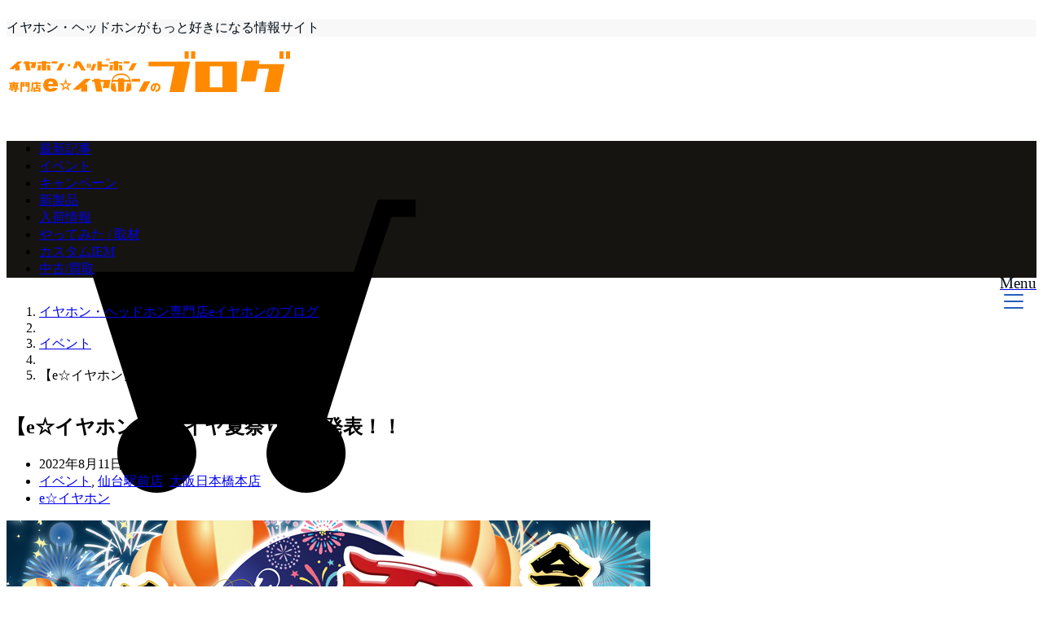

--- FILE ---
content_type: text/html; charset=UTF-8
request_url: https://e-earphone.blog/?p=1430932
body_size: 22905
content:
<!DOCTYPE html>
<html lang="ja" dir="ltr">
<head prefix="og: http://ogp.me/ns# fb: http://ogp.me/ns/fb# website: http://ogp.me/ns/website#">
<meta charset="UTF-8">
<meta name="keywords" content="イベント" >
<meta name="description" content="&nbsp;こんにちは！e☆イヤホン仙台駅前店「きょろ」です＾＾ Follow @eear_kyoro&nbsp;夏も折り返しという所でしょうが、今年は本当に暑いですね、、&nbsp;熱中症や脱水症状にならな">
<meta name="viewport" content="width=device-width,initial-scale=1.0">
<script type="text/javascript" src="https://ajax.googleapis.com/ajax/libs/jquery/1.11.2/jquery.min.js"></script>
<script type="text/javascript" src="https://timemachine2016.jp/js/main.js"></script>

<script async src="//pagead2.googlesyndication.com/pagead/js/adsbygoogle.js"></script>
<script>
  (adsbygoogle = window.adsbygoogle || []).push({
    google_ad_client: "ca-pub-5672479194419731",
    enable_page_level_ads: true
  });
</script>

<!--opg-->
<meta property="og:title" content="【e☆イヤホン】e☆イヤ夏祭り詳細発表！！">
<meta property="og:type" content="article">
<meta property="og:url" content="https://e-earphone.blog/?p=1430932" >
<meta property="og:image" content="https://e-earphone.blog/wp-content/uploads/2022/08/eb5cd40b03643852a2968b6b1d749516-1.jpg">
<meta property="og:description" content="&nbsp;こんにちは！e☆イヤホン仙台駅前店「きょろ」です＾＾ Follow @eear_kyoro&nbsp;夏も折り返しという所でしょうが、今年は本当に暑いですね、、&nbsp;熱中症や脱水症状にならな">
<meta property="og:locale" content="ja_JP">
<meta property="og:site_name" content="イヤホン・ヘッドホン専門店eイヤホンのブログ">
<meta property="fb:app_id" content="e.earphone" >
<!--end opg-->
<!--twitter card-->
<meta name="twitter:card" content="summary">
<meta name="twitter:site" content="‎@e_earphone">
<meta name="twitter:title" content="【e☆イヤホン】e☆イヤ夏祭り詳細発表！！">
<meta name="twitter:description" content="&nbsp;こんにちは！e☆イヤホン仙台駅前店「きょろ」です＾＾ Follow @eear_kyoro&nbsp;夏も折り返しという所でしょうが、今年は本当に暑いですね、、&nbsp;熱中症や脱水症状にならな" />
<meta name="twitter:image" content="https://e-earphone.blog/wp-content/uploads/2022/08/eb5cd40b03643852a2968b6b1d749516-1.jpg">
<!--end twitter card-->
<title>【e☆イヤホン】e☆イヤ夏祭り詳細発表！！ - イヤホン・ヘッドホン専門店eイヤホンのブログ</title>
<meta name='robots' content='max-image-preview:large' />

<!-- This site is optimized with the Yoast SEO plugin v5.6.1 - https://yoast.com/wordpress/plugins/seo/ -->
<link rel="canonical" href="https://e-earphone.blog/?p=1430932" />
<meta name="twitter:card" content="summary_large_image" />
<meta name="twitter:description" content="&nbsp; こんにちは！ e☆イヤホン仙台駅前店「きょろ」です＾＾ Follo" />
<meta name="twitter:title" content="【e☆イヤホン】e☆イヤ夏祭り詳細発表！！ - イヤホン・ヘッドホン専門店eイヤホンのブログ" />
<meta name="twitter:image" content="https://e-earphone.blog/wp-content/uploads/2022/08/eb5cd40b03643852a2968b6b1d749516-1.jpg" />
<meta name="twitter:creator" content="@e_earphone" />
<script type='application/ld+json'>{"@context":"http:\/\/schema.org","@type":"WebSite","@id":"#website","url":"https:\/\/e-earphone.blog\/","name":"\u30a4\u30e4\u30db\u30f3\u30fb\u30d8\u30c3\u30c9\u30db\u30f3\u5c02\u9580\u5e97e\u30a4\u30e4\u30db\u30f3\u306e\u30d6\u30ed\u30b0","potentialAction":{"@type":"SearchAction","target":"https:\/\/e-earphone.blog\/?s={search_term_string}","query-input":"required name=search_term_string"}}</script>
<!-- / Yoast SEO plugin. -->

<link rel='dns-prefetch' href='//ajax.googleapis.com' />
<link rel='dns-prefetch' href='//maxcdn.bootstrapcdn.com' />
<link rel='stylesheet' id='wp-block-library-css' href='https://e-earphone.blog/wp-includes/css/dist/block-library/style.min.css?ver=6.5.7' type='text/css' media='all' />
<link rel='stylesheet' id='liquid-block-speech-css' href='https://e-earphone.blog/wp-content/plugins/liquid-speech-balloon/css/block.css?ver=6.5.7' type='text/css' media='all' />
<style id='classic-theme-styles-inline-css' type='text/css'>
/*! This file is auto-generated */
.wp-block-button__link{color:#fff;background-color:#32373c;border-radius:9999px;box-shadow:none;text-decoration:none;padding:calc(.667em + 2px) calc(1.333em + 2px);font-size:1.125em}.wp-block-file__button{background:#32373c;color:#fff;text-decoration:none}
</style>
<style id='global-styles-inline-css' type='text/css'>
body{--wp--preset--color--black: #000000;--wp--preset--color--cyan-bluish-gray: #abb8c3;--wp--preset--color--white: #ffffff;--wp--preset--color--pale-pink: #f78da7;--wp--preset--color--vivid-red: #cf2e2e;--wp--preset--color--luminous-vivid-orange: #ff6900;--wp--preset--color--luminous-vivid-amber: #fcb900;--wp--preset--color--light-green-cyan: #7bdcb5;--wp--preset--color--vivid-green-cyan: #00d084;--wp--preset--color--pale-cyan-blue: #8ed1fc;--wp--preset--color--vivid-cyan-blue: #0693e3;--wp--preset--color--vivid-purple: #9b51e0;--wp--preset--gradient--vivid-cyan-blue-to-vivid-purple: linear-gradient(135deg,rgba(6,147,227,1) 0%,rgb(155,81,224) 100%);--wp--preset--gradient--light-green-cyan-to-vivid-green-cyan: linear-gradient(135deg,rgb(122,220,180) 0%,rgb(0,208,130) 100%);--wp--preset--gradient--luminous-vivid-amber-to-luminous-vivid-orange: linear-gradient(135deg,rgba(252,185,0,1) 0%,rgba(255,105,0,1) 100%);--wp--preset--gradient--luminous-vivid-orange-to-vivid-red: linear-gradient(135deg,rgba(255,105,0,1) 0%,rgb(207,46,46) 100%);--wp--preset--gradient--very-light-gray-to-cyan-bluish-gray: linear-gradient(135deg,rgb(238,238,238) 0%,rgb(169,184,195) 100%);--wp--preset--gradient--cool-to-warm-spectrum: linear-gradient(135deg,rgb(74,234,220) 0%,rgb(151,120,209) 20%,rgb(207,42,186) 40%,rgb(238,44,130) 60%,rgb(251,105,98) 80%,rgb(254,248,76) 100%);--wp--preset--gradient--blush-light-purple: linear-gradient(135deg,rgb(255,206,236) 0%,rgb(152,150,240) 100%);--wp--preset--gradient--blush-bordeaux: linear-gradient(135deg,rgb(254,205,165) 0%,rgb(254,45,45) 50%,rgb(107,0,62) 100%);--wp--preset--gradient--luminous-dusk: linear-gradient(135deg,rgb(255,203,112) 0%,rgb(199,81,192) 50%,rgb(65,88,208) 100%);--wp--preset--gradient--pale-ocean: linear-gradient(135deg,rgb(255,245,203) 0%,rgb(182,227,212) 50%,rgb(51,167,181) 100%);--wp--preset--gradient--electric-grass: linear-gradient(135deg,rgb(202,248,128) 0%,rgb(113,206,126) 100%);--wp--preset--gradient--midnight: linear-gradient(135deg,rgb(2,3,129) 0%,rgb(40,116,252) 100%);--wp--preset--font-size--small: 13px;--wp--preset--font-size--medium: 20px;--wp--preset--font-size--large: 36px;--wp--preset--font-size--x-large: 42px;--wp--preset--spacing--20: 0.44rem;--wp--preset--spacing--30: 0.67rem;--wp--preset--spacing--40: 1rem;--wp--preset--spacing--50: 1.5rem;--wp--preset--spacing--60: 2.25rem;--wp--preset--spacing--70: 3.38rem;--wp--preset--spacing--80: 5.06rem;--wp--preset--shadow--natural: 6px 6px 9px rgba(0, 0, 0, 0.2);--wp--preset--shadow--deep: 12px 12px 50px rgba(0, 0, 0, 0.4);--wp--preset--shadow--sharp: 6px 6px 0px rgba(0, 0, 0, 0.2);--wp--preset--shadow--outlined: 6px 6px 0px -3px rgba(255, 255, 255, 1), 6px 6px rgba(0, 0, 0, 1);--wp--preset--shadow--crisp: 6px 6px 0px rgba(0, 0, 0, 1);}:where(.is-layout-flex){gap: 0.5em;}:where(.is-layout-grid){gap: 0.5em;}body .is-layout-flex{display: flex;}body .is-layout-flex{flex-wrap: wrap;align-items: center;}body .is-layout-flex > *{margin: 0;}body .is-layout-grid{display: grid;}body .is-layout-grid > *{margin: 0;}:where(.wp-block-columns.is-layout-flex){gap: 2em;}:where(.wp-block-columns.is-layout-grid){gap: 2em;}:where(.wp-block-post-template.is-layout-flex){gap: 1.25em;}:where(.wp-block-post-template.is-layout-grid){gap: 1.25em;}.has-black-color{color: var(--wp--preset--color--black) !important;}.has-cyan-bluish-gray-color{color: var(--wp--preset--color--cyan-bluish-gray) !important;}.has-white-color{color: var(--wp--preset--color--white) !important;}.has-pale-pink-color{color: var(--wp--preset--color--pale-pink) !important;}.has-vivid-red-color{color: var(--wp--preset--color--vivid-red) !important;}.has-luminous-vivid-orange-color{color: var(--wp--preset--color--luminous-vivid-orange) !important;}.has-luminous-vivid-amber-color{color: var(--wp--preset--color--luminous-vivid-amber) !important;}.has-light-green-cyan-color{color: var(--wp--preset--color--light-green-cyan) !important;}.has-vivid-green-cyan-color{color: var(--wp--preset--color--vivid-green-cyan) !important;}.has-pale-cyan-blue-color{color: var(--wp--preset--color--pale-cyan-blue) !important;}.has-vivid-cyan-blue-color{color: var(--wp--preset--color--vivid-cyan-blue) !important;}.has-vivid-purple-color{color: var(--wp--preset--color--vivid-purple) !important;}.has-black-background-color{background-color: var(--wp--preset--color--black) !important;}.has-cyan-bluish-gray-background-color{background-color: var(--wp--preset--color--cyan-bluish-gray) !important;}.has-white-background-color{background-color: var(--wp--preset--color--white) !important;}.has-pale-pink-background-color{background-color: var(--wp--preset--color--pale-pink) !important;}.has-vivid-red-background-color{background-color: var(--wp--preset--color--vivid-red) !important;}.has-luminous-vivid-orange-background-color{background-color: var(--wp--preset--color--luminous-vivid-orange) !important;}.has-luminous-vivid-amber-background-color{background-color: var(--wp--preset--color--luminous-vivid-amber) !important;}.has-light-green-cyan-background-color{background-color: var(--wp--preset--color--light-green-cyan) !important;}.has-vivid-green-cyan-background-color{background-color: var(--wp--preset--color--vivid-green-cyan) !important;}.has-pale-cyan-blue-background-color{background-color: var(--wp--preset--color--pale-cyan-blue) !important;}.has-vivid-cyan-blue-background-color{background-color: var(--wp--preset--color--vivid-cyan-blue) !important;}.has-vivid-purple-background-color{background-color: var(--wp--preset--color--vivid-purple) !important;}.has-black-border-color{border-color: var(--wp--preset--color--black) !important;}.has-cyan-bluish-gray-border-color{border-color: var(--wp--preset--color--cyan-bluish-gray) !important;}.has-white-border-color{border-color: var(--wp--preset--color--white) !important;}.has-pale-pink-border-color{border-color: var(--wp--preset--color--pale-pink) !important;}.has-vivid-red-border-color{border-color: var(--wp--preset--color--vivid-red) !important;}.has-luminous-vivid-orange-border-color{border-color: var(--wp--preset--color--luminous-vivid-orange) !important;}.has-luminous-vivid-amber-border-color{border-color: var(--wp--preset--color--luminous-vivid-amber) !important;}.has-light-green-cyan-border-color{border-color: var(--wp--preset--color--light-green-cyan) !important;}.has-vivid-green-cyan-border-color{border-color: var(--wp--preset--color--vivid-green-cyan) !important;}.has-pale-cyan-blue-border-color{border-color: var(--wp--preset--color--pale-cyan-blue) !important;}.has-vivid-cyan-blue-border-color{border-color: var(--wp--preset--color--vivid-cyan-blue) !important;}.has-vivid-purple-border-color{border-color: var(--wp--preset--color--vivid-purple) !important;}.has-vivid-cyan-blue-to-vivid-purple-gradient-background{background: var(--wp--preset--gradient--vivid-cyan-blue-to-vivid-purple) !important;}.has-light-green-cyan-to-vivid-green-cyan-gradient-background{background: var(--wp--preset--gradient--light-green-cyan-to-vivid-green-cyan) !important;}.has-luminous-vivid-amber-to-luminous-vivid-orange-gradient-background{background: var(--wp--preset--gradient--luminous-vivid-amber-to-luminous-vivid-orange) !important;}.has-luminous-vivid-orange-to-vivid-red-gradient-background{background: var(--wp--preset--gradient--luminous-vivid-orange-to-vivid-red) !important;}.has-very-light-gray-to-cyan-bluish-gray-gradient-background{background: var(--wp--preset--gradient--very-light-gray-to-cyan-bluish-gray) !important;}.has-cool-to-warm-spectrum-gradient-background{background: var(--wp--preset--gradient--cool-to-warm-spectrum) !important;}.has-blush-light-purple-gradient-background{background: var(--wp--preset--gradient--blush-light-purple) !important;}.has-blush-bordeaux-gradient-background{background: var(--wp--preset--gradient--blush-bordeaux) !important;}.has-luminous-dusk-gradient-background{background: var(--wp--preset--gradient--luminous-dusk) !important;}.has-pale-ocean-gradient-background{background: var(--wp--preset--gradient--pale-ocean) !important;}.has-electric-grass-gradient-background{background: var(--wp--preset--gradient--electric-grass) !important;}.has-midnight-gradient-background{background: var(--wp--preset--gradient--midnight) !important;}.has-small-font-size{font-size: var(--wp--preset--font-size--small) !important;}.has-medium-font-size{font-size: var(--wp--preset--font-size--medium) !important;}.has-large-font-size{font-size: var(--wp--preset--font-size--large) !important;}.has-x-large-font-size{font-size: var(--wp--preset--font-size--x-large) !important;}
.wp-block-navigation a:where(:not(.wp-element-button)){color: inherit;}
:where(.wp-block-post-template.is-layout-flex){gap: 1.25em;}:where(.wp-block-post-template.is-layout-grid){gap: 1.25em;}
:where(.wp-block-columns.is-layout-flex){gap: 2em;}:where(.wp-block-columns.is-layout-grid){gap: 2em;}
.wp-block-pullquote{font-size: 1.5em;line-height: 1.6;}
</style>
<link rel='stylesheet' id='emanon-style-css' href='https://e-earphone.blog/wp-content/themes/emanon-free/style.css?ver=6.5.7' type='text/css' media='all' />
<link rel='stylesheet' id='animate-css' href='https://e-earphone.blog/wp-content/themes/emanon-free/lib/css/animate.min.css?ver=6.5.7' type='text/css' media='all' />
<link rel='subresource' id='font-awesome-css' href='https://maxcdn.bootstrapcdn.com/font-awesome/latest/css/font-awesome.min.css?ver=6.5.7' type='text/css' media='all' />
<link rel="https://api.w.org/" href="https://e-earphone.blog/index.php?rest_route=/" /><link rel="alternate" type="application/json" href="https://e-earphone.blog/index.php?rest_route=/wp/v2/posts/1430932" /><link rel="alternate" type="application/json+oembed" href="https://e-earphone.blog/index.php?rest_route=%2Foembed%2F1.0%2Fembed&#038;url=https%3A%2F%2Fe-earphone.blog%2F%3Fp%3D1430932" />
<link rel="alternate" type="text/xml+oembed" href="https://e-earphone.blog/index.php?rest_route=%2Foembed%2F1.0%2Fembed&#038;url=https%3A%2F%2Fe-earphone.blog%2F%3Fp%3D1430932&#038;format=xml" />

<!-- This site is using AdRotate v5.11 to display their advertisements - https://ajdg.solutions/ -->
<!-- AdRotate CSS -->
<style type="text/css" media="screen">
	.g { margin:0px; padding:0px; overflow:hidden; line-height:1; zoom:1; }
	.g img { height:auto; }
	.g-col { position:relative; float:left; }
	.g-col:first-child { margin-left: 0; }
	.g-col:last-child { margin-right: 0; }
	@media only screen and (max-width: 480px) {
		.g-col, .g-dyn, .g-single { width:100%; margin-left:0; margin-right:0; }
	}
</style>
<!-- /AdRotate CSS -->

<style>
		#category-posts-3-internal ul {padding: 0;}
#category-posts-3-internal .cat-post-item img {max-width: initial; max-height: initial; margin: initial;}
#category-posts-3-internal .cat-post-author {margin-bottom: 0;}
#category-posts-3-internal .cat-post-thumbnail {margin: 5px 10px 5px 0;}
#category-posts-3-internal .cat-post-item:before {content: ""; clear: both;}
#category-posts-3-internal .cat-post-excerpt-more {display: inline-block;}
#category-posts-3-internal .cat-post-item {list-style: none; margin: 3px 0 10px; padding: 3px 0;}
#category-posts-3-internal .cat-post-current .cat-post-title {font-weight: bold; text-transform: uppercase;}
#category-posts-3-internal [class*=cat-post-tax] {font-size: 0.85em;}
#category-posts-3-internal [class*=cat-post-tax] * {display:inline-block;}
#category-posts-3-internal .cat-post-item:after {content: ""; display: table;	clear: both;}
#category-posts-3-internal .cat-post-item .cat-post-title {overflow: hidden;text-overflow: ellipsis;white-space: initial;display: -webkit-box;-webkit-line-clamp: 2;-webkit-box-orient: vertical;padding-bottom: 0 !important;}
#category-posts-3-internal .cat-post-item:after {content: ""; display: table;	clear: both;}
#category-posts-3-internal .cat-post-thumbnail {display:block; float:left; margin:5px 10px 5px 0;}
#category-posts-3-internal .cat-post-crop {overflow:hidden;display:block;}
#category-posts-3-internal p {margin:5px 0 0 0}
#category-posts-3-internal li > div {margin:5px 0 0 0; clear:both;}
#category-posts-3-internal .dashicons {vertical-align:middle;}
#category-posts-3-internal .cat-post-thumbnail .cat-post-crop img {height: 50px;}
#category-posts-3-internal .cat-post-thumbnail .cat-post-crop img {width: 50px;}
#category-posts-3-internal .cat-post-thumbnail .cat-post-crop img {object-fit: cover; max-width: 100%; display: block;}
#category-posts-3-internal .cat-post-thumbnail .cat-post-crop-not-supported img {width: 100%;}
#category-posts-3-internal .cat-post-thumbnail {max-width:100%;}
#category-posts-3-internal .cat-post-item img {margin: initial;}
#category-posts-2-internal ul {padding: 0;}
#category-posts-2-internal .cat-post-item img {max-width: initial; max-height: initial; margin: initial;}
#category-posts-2-internal .cat-post-author {margin-bottom: 0;}
#category-posts-2-internal .cat-post-thumbnail {margin: 5px 10px 5px 0;}
#category-posts-2-internal .cat-post-item:before {content: ""; clear: both;}
#category-posts-2-internal .cat-post-excerpt-more {display: inline-block;}
#category-posts-2-internal .cat-post-item {list-style: none; margin: 3px 0 10px; padding: 3px 0;}
#category-posts-2-internal .cat-post-current .cat-post-title {font-weight: bold; text-transform: uppercase;}
#category-posts-2-internal [class*=cat-post-tax] {font-size: 0.85em;}
#category-posts-2-internal [class*=cat-post-tax] * {display:inline-block;}
#category-posts-2-internal .cat-post-item:after {content: ""; display: table;	clear: both;}
#category-posts-2-internal .cat-post-item .cat-post-title {overflow: hidden;text-overflow: ellipsis;white-space: initial;display: -webkit-box;-webkit-line-clamp: 2;-webkit-box-orient: vertical;padding-bottom: 0 !important;}
#category-posts-2-internal .cat-post-item:after {content: ""; display: table;	clear: both;}
#category-posts-2-internal .cat-post-thumbnail {display:block; float:left; margin:5px 10px 5px 0;}
#category-posts-2-internal .cat-post-crop {overflow:hidden;display:block;}
#category-posts-2-internal p {margin:5px 0 0 0}
#category-posts-2-internal li > div {margin:5px 0 0 0; clear:both;}
#category-posts-2-internal .dashicons {vertical-align:middle;}
#category-posts-2-internal .cat-post-thumbnail .cat-post-crop img {height: 50px;}
#category-posts-2-internal .cat-post-thumbnail .cat-post-crop img {width: 50px;}
#category-posts-2-internal .cat-post-thumbnail .cat-post-crop img {object-fit: cover; max-width: 100%; display: block;}
#category-posts-2-internal .cat-post-thumbnail .cat-post-crop-not-supported img {width: 100%;}
#category-posts-2-internal .cat-post-thumbnail {max-width:100%;}
#category-posts-2-internal .cat-post-item img {margin: initial;}
</style>
		<style>
/*---main color--*/
#gnav,.global-nav li ul li,.mb-scroll-nav{background-color:#161410;}
.fa,.required{color:#161410;}
#wp-calendar a{color:#161410;font-weight: bold;}
.cat-name, .sticky .cat-name{background-color:#161410;}
.pagination a:hover,.pagination .current{background-color:#161410;border:1px solid #161410;}
.side-widget-title span,.entry-header span,.archive-title h1 > span{border-bottom:1px solid #161410;}
.wpp-list li:before{background-color:#161410;}
/*--link color--*/
#gnav .global-nav .current-menu-item > a,#modal-global-nav-container .current-menu-item a,#modal-global-nav-container .sub-menu .current-menu-item a,.side-widget .current-menu-item a,.mb-scroll-nav-inner .current-menu-item a,.entry-title a:active,.pagination a,.post-nav .fa{color:#245fbb;}
.global-nav-default > li:first-child:before, .global-nav-default > li:after{background-color:#245fbb;}
.modal-menu .modal-gloval-icon-bar{background-color:#245fbb;}
.article-body a{color:#245fbb;}
.next-page span{background-color:#b5b5b5;color:#fff;}
.next-page a span {background-color:#fff;color:#245fbb;}
.comment-page-link .page-numbers{background-color:#fff;color:#245fbb;}
.comment-page-link .current{background-color:#b5b5b5;color:#fff;}
.side-widget li a:after{color:#245fbb;}
/*--link hover--*/
a:hover, .header-site-name a:hover, .global-nav a:hover, .side-widget a:hover, .side-widget li a:hover:before, .header-follow-btn a:hover .fa, #wp-calendar a:hover, .entry-title a:hover, .footer-follow-btn a:hover .fa{color:#b5b5b5;}
.scroll-nav-inner li:after{background-color:#b5b5b5;}
.featured-title h2:hover{color:#b5b5b5;}
.next-page a span:hover{background-color:#b5b5b5;color:#fff;}
.comment-page-link .page-numbers:hover{background-color:#b5b5b5;color:#fff;}
.tagcloud a:hover{border:1px solid #b5b5b5;color:#b5b5b5;}
blockquote a:hover, .box-default a:hover, .box-info a:hover{color:#b5b5b5;}
#modal-global-nav-container .global-nav-default li a:hover{color:#b5b5b5;}
.side-widget li a:hover:after{color:#b5b5b5;}
.widget-contact a:hover .fa{color:#b5b5b5;}
#sidebar-cta {border:4px solid #b5b5b5;}
/*--btn color--*/
.btn-more{background-color:#245fbb;border:1px solid #245fbb;}
.btn a{background-color:#245fbb;color:#fff;}
.btn a:hover{color:#fff;}
.btn-border{display:block;padding:8px 16px;border:1px solid #245fbb;}
.btn-border .fa{color:#245fbb;}
.btn-border:hover{background-color:#245fbb;}
input[type=submit]{background-color:#245fbb;color:#fff;}
blockquote a, .box-default a, .box-info a{color:#245fbb;}
/*--header-*/
.header,.header-logo,.header-widget{height:96px;}
.header, .header-col-line #gnav{background-color:#fff;}
.header-site-name{line-height:96px;}
.header-site-name a{color:#000c15;}
.header-col-line {height: 80px;}
.header-col-line .header-site-name{line-height: 80px;}
/*--h2-*/
.article-body h2 {border-left: 4px solid #161410;}
/*--h3-*/
.article-body h3 {border-bottom: 2px solid #161410;}
.top-bar{background-color:#f8f8f8;}
.top-bar h1,.top-bar p{color:#000c15;}
.header-logo img, .modal-header-logo img{max-height:35px;}
@media screen and ( min-width: 768px ) {
.header-logo img{max-height:58px;}
}
.global-nav-line li a {color:#000c15;}
.scroll-nav .header-logo img{max-height:40px;}
/*--modal menu--*/
.modal-gloval-btn{position:absolute;top:50%;right:8px;-webkit-transform:translateY(-50%);transform:translateY(-50%);z-index:999;}
.modal-menu .modal-gloval-icon{float:left;margin:2px 4.5px 4px 4.5px;}
.modal-menu .slicknav_no-text{margin:0;}
.modal-menu .modal-gloval-icon-bar{display:block;width:24px;height:2px;border-radius:4px;-webkit-transition:all 0.2s;transition:all 0.2s;}
.modal-gloval-btn .modal-gloval-icon-bar + .modal-gloval-icon-bar{margin-top:6px;}
.modal-menu .modal-menutxt{display:block;text-align:center;font-size:12px;font-size:1.2rem;color:#000c15;}
/*--featured section--*/
.featured{position:relative;overflow:hidden;background-color:#e8edf8;}
.featured:before{position:absolute;content:"";top:0;right:0;bottom:0;left:0;background-image:url(https://e-earphone.blog/wp-content/uploads/2017/06/slide_bg_img.jpg);background-position:center;background-size:cover;background-repeat:no-repeat;opacity:0.6;-webkit-filter:blur(0px);filter: blur(0px);-webkit-transform: translate(0);transform: translate(0);}
.featured-overlay{position: absolute;top:0;left:0;right:0;bottom:0;background:url(https://e-earphone.blog/wp-content/themes/emanon-free/lib/images/overlay-diamond.png);margin:auto;z-index:200;}
/*--slick slider for front page & LP--*/
.slick-slider{-moz-box-sizing:border-box;box-sizing:border-box;-webkit-user-select:none;-moz-user-select:none;-ms-user-select:none;user-select:none;-webkit-touch-callout:none;-khtml-user-select:none;-ms-touch-action:pan-y;touch-action:pan-y;-webkit-tap-highlight-color:rgba(0,0,0,0)}
.slick-list,.slick-slider{display:block;position:relative}
.slick-list{overflow:hidden;margin:0;padding:0}
.slick-list:focus{outline:0}
.slick-list.dragging{cursor:pointer;cursor:hand}
.slick-slider .slick-list,.slick-slider .slick-track{-webkit-transform:translate3d(0,0,0);-moz-transform:translate3d(0,0,0);-ms-transform:translate3d(0,0,0);-o-transform:translate3d(0,0,0);transform:translate3d(0,0,0)}
.slick-track{display:block;position:relative;top:0;left:0;margin:40px 0}
.slick-track:after,.slick-track:before{display:table;content:''}
.slick-track:after{clear:both}.slick-loading .slick-track{visibility:hidden}
.slick-slide{display:none;float:left;height:100%;min-height:1px}[dir='rtl']
.slick-slide{float:right}
.slick-slide.slick-loading img{display:none}
.slick-slide.dragging img{pointer-events:none}
.slick-initialized .slick-slide{display:block}
.slick-loading .slick-slide{visibility:hidden}
.slick-vertical .slick-slide{display:block;height:auto;border:1px solid transparent}
.slick-arrow.slick-hidden{display:none}
.slick-next:before,.slick-prev:before{content:""}
.slick-next{display:block;position:absolute;top:50%;right:-11px;padding:0;width:16px;height:16px;border-color:#245fbb;border-style:solid;border-width:2px 2px 0 0;background-color:transparent;cursor:pointer;text-indent:-9999px;-webkit-transform:rotate(45deg);-moz-transform:rotate(45deg);-ms-transform:rotate(45deg);-o-transform:rotate(45deg);transform:rotate(45deg)}
.slick-prev{display:block;position:absolute;top:50%;left:-11px;padding:0;width:16px;height:16px;border-color:#245fbb;border-style:solid;border-width:2px 2px 0 0;background-color:transparent;cursor:pointer;text-indent:-9999px;-webkit-transform:rotate(-135deg);-moz-transform:rotate(-135deg);-ms-transform:rotate(-135deg);-o-transform:rotate(-135deg);transform:rotate(-135deg)}
@media screen and ( min-width: 768px ) {
.slick-next{right:-16px;}
.slick-prev{left:-16px;}
}
/*--read more--*/
.archive-header{padding:8px 16px 64px 16px;}
.read-more{position:absolute;right: 0;bottom:24px;left:0;text-align:center;}
.read-more .fa{margin:0 0 0 4px;-webkit-transition:0.4s ease-in-out;transition:0.4s ease-in-out;}
.read-more a:hover .fa{color:#fff;}
.featured-date .read-more,.home .big-column .read-more,.archive .ar-big-column .read-more{position:absolute;right:0;bottom:32px;left:0;}
.home .big-column .btn-mid,.archive .ar-big-column .btn-mid{width: 80%;}
@media screen and ( min-width: 768px ) {
.archive-header {padding:8px 16px 72px 16px;}
.home .one-column .read-more,.archive .ar-one-column .read-more,.search .ar-one-column .read-more{position:absolute;right:16px;bottom:20px;left:auto;}
.blog .one-column .read-more,.archive .ar-one-column .read-more,.search .ar-one-column .read-more{position:absolute;right:16px;bottom:20px;left:auto;}
.home .big-column .btn-mid,.archive .ar-big-column .btn-mid,.search .ar-big-column .btn-mid{width:20%;}
.blog .big-column .btn-mid,.archive .ar-big-column .btn-mid,.search .ar-big-column .btn-mid{width:20%;}
.home .one-column .read-more .btn-border,.archive .ar-one-column .read-more .btn-border,.search .ar-one-column .read-more .btn-border{display:inline;}
.blog .one-column .read-more .btn-border,.archive .ar-one-column .read-more .btn-border,.search .ar-one-column .read-more .btn-border{display:inline;}
}
/*--remodal's necessary styles--*/
html.remodal-is-locked{overflow:hidden;-ms-touch-action:none;touch-action:none}
.remodal,[data-remodal-id]{display:none}
.remodal-overlay{position:fixed;z-index:9998;top:-5000px;right:-5000px;bottom:-5000px;left:-5000px;display:none}
.remodal-wrapper{position:fixed;z-index:9999;top:0;right:0;bottom:0;left:0;display:none;overflow:auto;text-align:center;-webkit-overflow-scrolling:touch}
.remodal-wrapper:after{display:inline-block;height:100%;margin-left:-0.05em;content:""}
.remodal-overlay,.remodal-wrapper{-webkit-backface-visibility:hidden;backface-visibility:hidden}
.remodal{position:relative;outline:0;-webkit-text-size-adjust:100%;-ms-text-size-adjust:100%;text-size-adjust:100%}
.remodal-is-initialized{display:inline-block}
/*--remodal's default mobile first theme--*/
.remodal-bg.remodal-is-opened,.remodal-bg.remodal-is-opening{-webkit-filter:blur(3px);filter:blur(3px)}.remodal-overlay{background:rgba(43,46,56,.9)}
.remodal-overlay.remodal-is-closing,.remodal-overlay.remodal-is-opening{-webkit-animation-duration:0.3s;animation-duration:0.3s;-webkit-animation-fill-mode:forwards;animation-fill-mode:forwards}
.remodal-overlay.remodal-is-opening{-webkit-animation-name:c;animation-name:c}
.remodal-overlay.remodal-is-closing{-webkit-animation-name:d;animation-name:d}
.remodal-wrapper{padding:16px}
.remodal{box-sizing:border-box;width:100%;-webkit-transform:translate3d(0,0,0);transform:translate3d(0,0,0);color:#2b2e38;background:#fff;}
.remodal.remodal-is-closing,.remodal.remodal-is-opening{-webkit-animation-duration:0.3s;animation-duration:0.3s;-webkit-animation-fill-mode:forwards;animation-fill-mode:forwards}
.remodal.remodal-is-opening{-webkit-animation-name:a;animation-name:a}
.remodal.remodal-is-closing{-webkit-animation-name:b;animation-name:b}
.remodal,.remodal-wrapper:after{vertical-align:middle}
.remodal-close{position:absolute;top:-32px;right:0;display:block;overflow:visible;width:32px;height:32px;margin:0;padding:0;cursor:pointer;-webkit-transition:color 0.2s;transition:color 0.2s;text-decoration:none;color:#fff;border:0;outline:0;background:;}
.modal-global-nav-close{position:absolute;top:0;right:0;display:block;overflow:visible;width:32px;height:32px;margin:0;padding:0;cursor:pointer;-webkit-transition:color 0.2s;transition:color 0.2s;text-decoration:none;color:#fff;border:0;outline:0;background:#245fbb;}
.remodal-close:focus,.remodal-close:hover{color:#2b2e38}
.remodal-close:before{font-family:Arial,Helvetica CY,Nimbus Sans L,sans-serif!important;font-size:32px;line-height:32px;position:absolute;top:0;left:0;display:block;width:32px;content:"\00d7";text-align:center;}
.remodal-cancel,.remodal-confirm{font:inherit;display:inline-block;overflow:visible;min-width:110px;margin:0;padding:9pt 0;cursor:pointer;-webkit-transition:background 0.2s;transition:background 0.2s;text-align:center;vertical-align:middle;text-decoration:none;border:0;outline:0}
.remodal-confirm{color:#fff;background:#81c784}
.remodal-confirm:focus,.remodal-confirm:hover{background:#66bb6a}
.remodal-cancel{color:#fff;background:#e57373}
.remodal-cancel:focus,.remodal-cancel:hover{background:#ef5350}
.remodal-cancel::-moz-focus-inner,.remodal-close::-moz-focus-inner,.remodal-confirm::-moz-focus-inner{padding:0;border:0}
@-webkit-keyframes a{0%{-webkit-transform:scale(1.05);transform:scale(1.05);opacity:0}to{-webkit-transform:none;transform:none;opacity:1}}
@keyframes a{0%{-webkit-transform:scale(1.05);transform:scale(1.05);opacity:0}to{-webkit-transform:none;transform:none;opacity:1}}
@-webkit-keyframes b{0%{-webkit-transform:scale(1);transform:scale(1);opacity:1}to{-webkit-transform:scale(0.95);transform:scale(0.95);opacity:0}}
@keyframes b{0%{-webkit-transform:scale(1);transform:scale(1);opacity:1}to{-webkit-transform:scale(0.95);transform:scale(0.95);opacity:0}}
@-webkit-keyframes c{0%{opacity:0}to{opacity:1}}
@keyframes c{0%{opacity:0}to{opacity:1}}
@-webkit-keyframes d{0%{opacity:1}to{opacity:0}}
@keyframes d{0%{opacity:1}to{opacity:0}}
@media only screen and (min-width:641px){.remodal{max-width:700px}}.lt-ie9 .remodal-overlay{background:#2b2e38}.lt-ie9 .remodal{width:700px}
/*--footer--*/
.footer{color:#b5b5b5;background-color:#232323;}
.footer a,.footer .fa{color:#b5b5b5;}
.footer a:hover{color:#fff;}
.footer a:hover .fa{color:#fff;}
.footer-nav li{border-right: 1px solid #b5b5b5;}
.footer-widget-box h2,.footer-widget-box h3,.footer-widget-box h4,.footer-widget-box h5,.footer-widget-box h6{color:#b5b5b5;}
.footer-widget-box h3{border-bottom:1px solid #b5b5b5;}
.footer-widget-box a:hover .fa#fff;}
.footer-widget-box #wp-calendar caption{border:1px solid #b5b5b5;border-bottom: none;}
.footer-widget-box #wp-calendar th{border:1px solid #b5b5b5;}
.footer-widget-box #wp-calendar td{border:1px solid #b5b5b5;}
.footer-widget-box #wp-calendar a:hover{color:#fff;}
.footer-widget-box .tagcloud a{border:1px solid #b5b5b5;}
.footer-widget-box .tagcloud a:hover{border:1px solid #fff;}
.footer-widget-box .wpp-list .wpp-excerpt, .footer-widget-box .wpp-list .post-stats, .footer-widget-box .wpp-list .post-stats a{color:#b5b5b5;}
.footer-widget-box .wpp-list a:hover{color:#fff;}
.footer-widget-box select{border: 1px solid #b5b5b5;color:#b5b5b5;}
.footer-widget-box .widget-contact a:hover .fa{color:#fff;}
@media screen and ( min-width: 768px ) {.footer a:hover .fa{color:#b5b5b5;}}
/*--page custom css--*/
</style>
<script type="application/ld+json">{
        "@context" : "http://schema.org",
        "@type" : "Article",
        "headline" : "【e☆イヤホン】e☆イヤ夏祭り詳細発表！！",
        "datePublished" : "2022-8-11",
        "dateModified" : "2022-8-12",
        "articleSection" : "イベント",
        "mainEntityOfPage" : "https://e-earphone.blog/?p=1430932",
        "author" : {
             "@type" : "Person",
             "name" : "e☆イヤホン"
             },
        "image" : {
             "@type" : "ImageObject",
             "url" : "https://e-earphone.blog/wp-content/uploads/2022/08/eb5cd40b03643852a2968b6b1d749516-1.jpg",
             "width" : "790",
             "height" : "380"
             },
        "publisher" : {
             "@type" : "Organization",
             "name" : "イヤホン・ヘッドホン専門店eイヤホンのブログ",
             "logo" : {
                  "@type" : "ImageObject",
                  "url" : "https://e-earphone.blog/wp-content/uploads/2017/06/logo.png",
                  "width" : "245",
                  "height" : "50"
                  }
             }
        }</script>
<style type="text/css">.saboxplugin-wrap{-webkit-box-sizing:border-box;-moz-box-sizing:border-box;-ms-box-sizing:border-box;box-sizing:border-box;border:1px solid #eee;width:100%;clear:both;display:block;overflow:hidden;word-wrap:break-word;position:relative}.saboxplugin-wrap .saboxplugin-gravatar{float:left;padding:0 20px 20px 20px}.saboxplugin-wrap .saboxplugin-gravatar img{max-width:100px;height:auto;border-radius:0;}.saboxplugin-wrap .saboxplugin-authorname{font-size:18px;line-height:1;margin:20px 0 0 20px;display:block}.saboxplugin-wrap .saboxplugin-authorname a{text-decoration:none}.saboxplugin-wrap .saboxplugin-authorname a:focus{outline:0}.saboxplugin-wrap .saboxplugin-desc{display:block;margin:5px 20px}.saboxplugin-wrap .saboxplugin-desc a{text-decoration:underline}.saboxplugin-wrap .saboxplugin-desc p{margin:5px 0 12px}.saboxplugin-wrap .saboxplugin-web{margin:0 20px 15px;text-align:left}.saboxplugin-wrap .sab-web-position{text-align:right}.saboxplugin-wrap .saboxplugin-web a{color:#ccc;text-decoration:none}.saboxplugin-wrap .saboxplugin-socials{position:relative;display:block;background:#fcfcfc;padding:5px;border-top:1px solid #eee}.saboxplugin-wrap .saboxplugin-socials a svg{width:20px;height:20px}.saboxplugin-wrap .saboxplugin-socials a svg .st2{fill:#fff; transform-origin:center center;}.saboxplugin-wrap .saboxplugin-socials a svg .st1{fill:rgba(0,0,0,.3)}.saboxplugin-wrap .saboxplugin-socials a:hover{opacity:.8;-webkit-transition:opacity .4s;-moz-transition:opacity .4s;-o-transition:opacity .4s;transition:opacity .4s;box-shadow:none!important;-webkit-box-shadow:none!important}.saboxplugin-wrap .saboxplugin-socials .saboxplugin-icon-color{box-shadow:none;padding:0;border:0;-webkit-transition:opacity .4s;-moz-transition:opacity .4s;-o-transition:opacity .4s;transition:opacity .4s;display:inline-block;color:#fff;font-size:0;text-decoration:inherit;margin:5px;-webkit-border-radius:0;-moz-border-radius:0;-ms-border-radius:0;-o-border-radius:0;border-radius:0;overflow:hidden}.saboxplugin-wrap .saboxplugin-socials .saboxplugin-icon-grey{text-decoration:inherit;box-shadow:none;position:relative;display:-moz-inline-stack;display:inline-block;vertical-align:middle;zoom:1;margin:10px 5px;color:#444;fill:#444}.clearfix:after,.clearfix:before{content:' ';display:table;line-height:0;clear:both}.ie7 .clearfix{zoom:1}.saboxplugin-socials.sabox-colored .saboxplugin-icon-color .sab-twitch{border-color:#38245c}.saboxplugin-socials.sabox-colored .saboxplugin-icon-color .sab-addthis{border-color:#e91c00}.saboxplugin-socials.sabox-colored .saboxplugin-icon-color .sab-behance{border-color:#003eb0}.saboxplugin-socials.sabox-colored .saboxplugin-icon-color .sab-delicious{border-color:#06c}.saboxplugin-socials.sabox-colored .saboxplugin-icon-color .sab-deviantart{border-color:#036824}.saboxplugin-socials.sabox-colored .saboxplugin-icon-color .sab-digg{border-color:#00327c}.saboxplugin-socials.sabox-colored .saboxplugin-icon-color .sab-dribbble{border-color:#ba1655}.saboxplugin-socials.sabox-colored .saboxplugin-icon-color .sab-facebook{border-color:#1e2e4f}.saboxplugin-socials.sabox-colored .saboxplugin-icon-color .sab-flickr{border-color:#003576}.saboxplugin-socials.sabox-colored .saboxplugin-icon-color .sab-github{border-color:#264874}.saboxplugin-socials.sabox-colored .saboxplugin-icon-color .sab-google{border-color:#0b51c5}.saboxplugin-socials.sabox-colored .saboxplugin-icon-color .sab-googleplus{border-color:#96271a}.saboxplugin-socials.sabox-colored .saboxplugin-icon-color .sab-html5{border-color:#902e13}.saboxplugin-socials.sabox-colored .saboxplugin-icon-color .sab-instagram{border-color:#1630aa}.saboxplugin-socials.sabox-colored .saboxplugin-icon-color .sab-linkedin{border-color:#00344f}.saboxplugin-socials.sabox-colored .saboxplugin-icon-color .sab-pinterest{border-color:#5b040e}.saboxplugin-socials.sabox-colored .saboxplugin-icon-color .sab-reddit{border-color:#992900}.saboxplugin-socials.sabox-colored .saboxplugin-icon-color .sab-rss{border-color:#a43b0a}.saboxplugin-socials.sabox-colored .saboxplugin-icon-color .sab-sharethis{border-color:#5d8420}.saboxplugin-socials.sabox-colored .saboxplugin-icon-color .sab-skype{border-color:#00658a}.saboxplugin-socials.sabox-colored .saboxplugin-icon-color .sab-soundcloud{border-color:#995200}.saboxplugin-socials.sabox-colored .saboxplugin-icon-color .sab-spotify{border-color:#0f612c}.saboxplugin-socials.sabox-colored .saboxplugin-icon-color .sab-stackoverflow{border-color:#a95009}.saboxplugin-socials.sabox-colored .saboxplugin-icon-color .sab-steam{border-color:#006388}.saboxplugin-socials.sabox-colored .saboxplugin-icon-color .sab-user_email{border-color:#b84e05}.saboxplugin-socials.sabox-colored .saboxplugin-icon-color .sab-stumbleUpon{border-color:#9b280e}.saboxplugin-socials.sabox-colored .saboxplugin-icon-color .sab-tumblr{border-color:#10151b}.saboxplugin-socials.sabox-colored .saboxplugin-icon-color .sab-twitter{border-color:#0967a0}.saboxplugin-socials.sabox-colored .saboxplugin-icon-color .sab-vimeo{border-color:#0d7091}.saboxplugin-socials.sabox-colored .saboxplugin-icon-color .sab-windows{border-color:#003f71}.saboxplugin-socials.sabox-colored .saboxplugin-icon-color .sab-whatsapp{border-color:#003f71}.saboxplugin-socials.sabox-colored .saboxplugin-icon-color .sab-wordpress{border-color:#0f3647}.saboxplugin-socials.sabox-colored .saboxplugin-icon-color .sab-yahoo{border-color:#14002d}.saboxplugin-socials.sabox-colored .saboxplugin-icon-color .sab-youtube{border-color:#900}.saboxplugin-socials.sabox-colored .saboxplugin-icon-color .sab-xing{border-color:#000202}.saboxplugin-socials.sabox-colored .saboxplugin-icon-color .sab-mixcloud{border-color:#2475a0}.saboxplugin-socials.sabox-colored .saboxplugin-icon-color .sab-vk{border-color:#243549}.saboxplugin-socials.sabox-colored .saboxplugin-icon-color .sab-medium{border-color:#00452c}.saboxplugin-socials.sabox-colored .saboxplugin-icon-color .sab-quora{border-color:#420e00}.saboxplugin-socials.sabox-colored .saboxplugin-icon-color .sab-meetup{border-color:#9b181c}.saboxplugin-socials.sabox-colored .saboxplugin-icon-color .sab-goodreads{border-color:#000}.saboxplugin-socials.sabox-colored .saboxplugin-icon-color .sab-snapchat{border-color:#999700}.saboxplugin-socials.sabox-colored .saboxplugin-icon-color .sab-500px{border-color:#00557f}.saboxplugin-socials.sabox-colored .saboxplugin-icon-color .sab-mastodont{border-color:#185886}.sabox-plus-item{margin-bottom:20px}@media screen and (max-width:480px){.saboxplugin-wrap{text-align:center}.saboxplugin-wrap .saboxplugin-gravatar{float:none;padding:20px 0;text-align:center;margin:0 auto;display:block}.saboxplugin-wrap .saboxplugin-gravatar img{float:none;display:inline-block;display:-moz-inline-stack;vertical-align:middle;zoom:1}.saboxplugin-wrap .saboxplugin-desc{margin:0 10px 20px;text-align:center}.saboxplugin-wrap .saboxplugin-authorname{text-align:center;margin:10px 0 20px}}body .saboxplugin-authorname a,body .saboxplugin-authorname a:hover{box-shadow:none;-webkit-box-shadow:none}a.sab-profile-edit{font-size:16px!important;line-height:1!important}.sab-edit-settings a,a.sab-profile-edit{color:#0073aa!important;box-shadow:none!important;-webkit-box-shadow:none!important}.sab-edit-settings{margin-right:15px;position:absolute;right:0;z-index:2;bottom:10px;line-height:20px}.sab-edit-settings i{margin-left:5px}.saboxplugin-socials{line-height:1!important}.rtl .saboxplugin-wrap .saboxplugin-gravatar{float:right}.rtl .saboxplugin-wrap .saboxplugin-authorname{display:flex;align-items:center}.rtl .saboxplugin-wrap .saboxplugin-authorname .sab-profile-edit{margin-right:10px}.rtl .sab-edit-settings{right:auto;left:0}img.sab-custom-avatar{max-width:75px;}.saboxplugin-wrap .saboxplugin-socials .saboxplugin-icon-color .st1 {display: none;}.saboxplugin-wrap .saboxplugin-authorname {font-family:"none";}.saboxplugin-wrap .saboxplugin-desc {font-family:none;}.saboxplugin-wrap .saboxplugin-web {font-family:"none";}.saboxplugin-wrap {margin-top:45px; margin-bottom:45px; padding: 0px 0px }.saboxplugin-wrap .saboxplugin-authorname {font-size:18px; line-height:25px;}.saboxplugin-wrap .saboxplugin-desc p, .saboxplugin-wrap .saboxplugin-desc {font-size:14px !important; line-height:21px !important;}.saboxplugin-wrap .saboxplugin-web {font-size:14px;}.saboxplugin-wrap .saboxplugin-socials a svg {width:36px;height:36px;}</style><link rel="icon" href="https://e-earphone.blog/wp-content/uploads/2017/07/cropped-9fdb84411ae8ad2f16d3982f04283946-32x32.jpg" sizes="32x32" />
<link rel="icon" href="https://e-earphone.blog/wp-content/uploads/2017/07/cropped-9fdb84411ae8ad2f16d3982f04283946-192x192.jpg" sizes="192x192" />
<link rel="apple-touch-icon" href="https://e-earphone.blog/wp-content/uploads/2017/07/cropped-9fdb84411ae8ad2f16d3982f04283946-180x180.jpg" />
<meta name="msapplication-TileImage" content="https://e-earphone.blog/wp-content/uploads/2017/07/cropped-9fdb84411ae8ad2f16d3982f04283946-270x270.jpg" />
		<style type="text/css" id="wp-custom-css">
			.box01 { /* 囲み枠を指定 */
	margin: 0 0 2em; /* 枠の外側余白 */
	padding: 1em 0 0; /* 枠の内側余白 */
	border: solid 3px #000000; /* 線の種類 太さ 色*/
}
.box01 p { /* 段落を指定 */
	margin: 0; /* 行の外側余白 */
	padding: 0 1em 1em; /* 行の内側余白 */
	font-weight: bold; /* 文字太さ */
}
.appreach {
  text-align: left;
  padding: 10px;
  border: 1px solid #7C7C7C;
  overflow: hidden;
}
.appreach:after {
  content: "";
  display: block;
  clear: both;
}
.appreach p {
  margin: 0;
}
.appreach a:after {
  display: none;
}
.appreach__icon {
  float: left;
  border-radius: 10%;
  overflow: hidden;
  margin: 0 3% 0 0 !important;
  width: 25% !important;
  height: auto !important;
  max-width: 120px !important;
}
.appreach__detail {
  display: inline-block;
  font-size: 20px;
  line-height: 1.5;
  width: 72%;
  max-width: 72%;
}
.appreach__detail:after {
  content: "";
  display: block;
  clear: both;
}
.appreach__name {
  font-size: 16px;
  line-height: 1.5em !important;
  max-height: 3em;
  overflow: hidden;
}
.appreach__info {
  font-size: 12px !important;
}
.appreach__developper, .appreach__price {
  margin-right: 0.5em;
}
.appreach__posted a {
  margin-left: 0.5em;
}
.appreach__links {
  float: left;
  height: 40px;
  margin-top: 8px;
  white-space: nowrap;
}
.appreach__aslink img {
  margin-right: 10px;
  height: 40px;
  width: 135px;
}
.appreach__gplink img {
  height: 40px;
  width: 134.5px;
}
.appreach__star {
  position: relative;
  font-size: 14px !important;
  height: 1.5em;
  width: 5em;
}
.appreach__star__base {
  position: absolute;
  color: #737373;
}
.appreach__star__evaluate {
  position: absolute;
  color: #ffc107;
  overflow: hidden;
  white-space: nowrap;
}

		</style>
		<!--google tag nanager-->
<script>(function(w,d,s,l,i){w[l]=w[l]||[];w[l].push({'gtm.start':
new Date().getTime(),event:'gtm.js'});var f=d.getElementsByTagName(s)[0],
j=d.createElement(s),dl=l!='dataLayer'?'&l='+l:'';j.async=true;j.src=
'https://www.googletagmanager.com/gtm.js?id='+i+dl;f.parentNode.insertBefore(j,f);
})(window,document,'script','dataLayer','GTM-58B45XS');</script>
<!--end google tag manager-->
</head>
		<meta name="google-site-verification" content="bO5HXXHMh26pnntXljX3GImLh8GTjsBpPo04knAIJ0w" />
<body id="top" class="post-template-default single single-post postid-1430932 single-format-standard">
<!--google tag manager (noscript)-->
<noscript><iframe src="https://www.googletagmanager.com/ns.html?id=GTM-58B45XS"
height="0" width="0" style="display:none;visibility:hidden"></iframe></noscript>
<!--end google tag manager (noscript)-->
<div id="fb-root"></div>
<script>(function(d, s, id) {
var js, fjs = d.getElementsByTagName(s)[0];
if (d.getElementById(id)) return;
js = d.createElement(s); js.id = id;
js.src = "//connect.facebook.net/ja_JP/sdk.js#xfbml=1&version=v2.6&appId=e.earphone";
fjs.parentNode.insertBefore(js, fjs);
}(document, 'script', 'facebook-jssdk'));</script>
<header id="header-wrapper" class="clearfix" itemscope itemtype="http://schema.org/WPHeader">
  <!--top bar-->
  <div class="top-bar">
    <div class="container">
      <div class="col12">
      <p itemprop="description">イヤホン・ヘッドホンがもっと好きになる情報サイト</p>
      </div>
    </div>
  </div>
  <!--end top bar-->
  <!--header-->
  <div class="header">
    <div class="container">
            <div class="col4 first">
      <div class="header-logo"><a href="https://e-earphone.blog/"><img src="https://e-earphone.blog/wp-content/uploads/2017/06/logo.png" alt="イヤホン・ヘッドホン専門店eイヤホンのブログ" ></a></div>
      </div>
      <div class="col8">
      <div class="header-widget">			<div class="textwidget"><nav id="hedder_r_nav">
<ul>
<li><a href="https://www.e-earphone.jp/" target="_blank" rel="noopener"><br />
<img decoding="async" src="https://e-earphone.blog/wp-content/uploads/2017/06/cart1.png" alt="オンラインストア" /><br />
オンラインストアを見る</a></li>
<li><a href="https://www.e-earphone.jp/user_data/shop_list/" target="_blank" rel="noopener"><br />
<img decoding="async" src="https://e-earphone.blog/wp-content/uploads/2017/06/37489.png" alt="リアル店舗" /><br />
店舗を見る</a></li>
</ul>
</nav>
</div>
		</div>      </div>
          </div>
    <!--mobile menu-->
    <div class="modal-menu">
      <a href="#modal-global-nav" class="modal-gloval-btn">
        <span class="modal-menutxt">Menu</span>
        <span class="modal-gloval-icon">
          <span class="modal-gloval-icon-bar"></span>
          <span class="modal-gloval-icon-bar"></span>
          <span class="modal-gloval-icon-bar"></span>
        </span>
      </a>
    </div>
    <!--global nav-->
<div class="remodal" data-remodal-id="modal-global-nav">
	<button data-remodal-action="close" class="remodal-close modal-global-nav-close"></button>
  <div id="modal-global-nav-container">
    <div class="modal-header-logo"><a href="https://e-earphone.blog/"><img src="https://e-earphone.blog/wp-content/uploads/2017/06/logo.png" alt="イヤホン・ヘッドホン専門店eイヤホンのブログ" ></a></div>
    <nav>
    <ul id="menu-%e3%82%ab%e3%83%86%e3%82%b4%e3%83%aa" class="global-nav global-nav-default"><li id="menu-item-30" class="menu-item menu-item-type-taxonomy menu-item-object-category menu-item-30"><a href="https://e-earphone.blog/?cat=12">最新記事</a></li>
<li id="menu-item-427" class="menu-item menu-item-type-taxonomy menu-item-object-category current-post-ancestor current-menu-parent current-post-parent menu-item-427"><a href="https://e-earphone.blog/?cat=690">イベント</a></li>
<li id="menu-item-1392619" class="menu-item menu-item-type-taxonomy menu-item-object-category menu-item-1392619"><a href="https://e-earphone.blog/?cat=10062">キャンペーン</a></li>
<li id="menu-item-23" class="menu-item menu-item-type-taxonomy menu-item-object-category menu-item-23"><a href="https://e-earphone.blog/?cat=5">新製品</a></li>
<li id="menu-item-27" class="menu-item menu-item-type-taxonomy menu-item-object-category menu-item-27"><a href="https://e-earphone.blog/?cat=9">入荷情報</a></li>
<li id="menu-item-25" class="menu-item menu-item-type-taxonomy menu-item-object-category menu-item-25"><a href="https://e-earphone.blog/?cat=7">やってみた / 取材</a></li>
<li id="menu-item-297" class="menu-item menu-item-type-taxonomy menu-item-object-category menu-item-297"><a href="https://e-earphone.blog/?cat=38">カスタムIEM</a></li>
<li id="menu-item-28" class="menu-item menu-item-type-taxonomy menu-item-object-category menu-item-28"><a href="https://e-earphone.blog/?cat=10">中古/買取</a></li>
</ul>    </nav>
    <div class="mobile-menu-widget"><div class="mobile-menu-label">MENU</div><form role="search" method="get" id="searchform" class="searchform" action="https://e-earphone.blog/">
				<div>
					<label class="screen-reader-text" for="s">検索:</label>
					<input type="text" value="" name="s" id="s" />
					<input type="submit" id="searchsubmit" value="検索" />
				</div>
			</form></div><div class="mobile-menu-widget"><div class="menu-%e3%82%ab%e3%83%86%e3%82%b4%e3%83%aa-container"><ul id="menu-%e3%82%ab%e3%83%86%e3%82%b4%e3%83%aa-1" class="menu"><li class="menu-item menu-item-type-taxonomy menu-item-object-category menu-item-30"><a href="https://e-earphone.blog/?cat=12">最新記事</a></li>
<li class="menu-item menu-item-type-taxonomy menu-item-object-category current-post-ancestor current-menu-parent current-post-parent menu-item-427"><a href="https://e-earphone.blog/?cat=690">イベント</a></li>
<li class="menu-item menu-item-type-taxonomy menu-item-object-category menu-item-1392619"><a href="https://e-earphone.blog/?cat=10062">キャンペーン</a></li>
<li class="menu-item menu-item-type-taxonomy menu-item-object-category menu-item-23"><a href="https://e-earphone.blog/?cat=5">新製品</a></li>
<li class="menu-item menu-item-type-taxonomy menu-item-object-category menu-item-27"><a href="https://e-earphone.blog/?cat=9">入荷情報</a></li>
<li class="menu-item menu-item-type-taxonomy menu-item-object-category menu-item-25"><a href="https://e-earphone.blog/?cat=7">やってみた / 取材</a></li>
<li class="menu-item menu-item-type-taxonomy menu-item-object-category menu-item-297"><a href="https://e-earphone.blog/?cat=38">カスタムIEM</a></li>
<li class="menu-item menu-item-type-taxonomy menu-item-object-category menu-item-28"><a href="https://e-earphone.blog/?cat=10">中古/買取</a></li>
</ul></div></div><div class="mobile-menu-widget"><div class="menu-%e3%83%a2%e3%83%90%e3%82%a4%e3%83%ab%e3%83%a1%e3%83%8b%e3%83%a5%e3%83%bc%ef%bc%9a%e4%b8%8b%e9%83%a8-container"><ul id="menu-%e3%83%a2%e3%83%90%e3%82%a4%e3%83%ab%e3%83%a1%e3%83%8b%e3%83%a5%e3%83%bc%ef%bc%9a%e4%b8%8b%e9%83%a8" class="menu"><li id="menu-item-204" class="menu-item menu-item-type-custom menu-item-object-custom menu-item-204"><a href="http://www.e-earphone.jp">オンラインストア</a></li>
<li id="menu-item-205" class="menu-item menu-item-type-custom menu-item-object-custom menu-item-205"><a href="https://www.e-earphone.jp/user_data/shop_list/?blog">リアル店舗</a></li>
</ul></div></div>  </div>
</div>
<!--end global nav-->    <!--end mobile menu-->
  </div>
  <!--end header-->
</header>
<!--global nav-->
<div id="gnav" class="default-nav">
  <div class="container">
    <div class="col12">
      <nav id="menu">
      <ul id="menu-%e3%82%ab%e3%83%86%e3%82%b4%e3%83%aa-2" class="global-nav global-nav-default"><li class="menu-item menu-item-type-taxonomy menu-item-object-category menu-item-30"><a href="https://e-earphone.blog/?cat=12">最新記事</a></li>
<li class="menu-item menu-item-type-taxonomy menu-item-object-category current-post-ancestor current-menu-parent current-post-parent menu-item-427"><a href="https://e-earphone.blog/?cat=690">イベント</a></li>
<li class="menu-item menu-item-type-taxonomy menu-item-object-category menu-item-1392619"><a href="https://e-earphone.blog/?cat=10062">キャンペーン</a></li>
<li class="menu-item menu-item-type-taxonomy menu-item-object-category menu-item-23"><a href="https://e-earphone.blog/?cat=5">新製品</a></li>
<li class="menu-item menu-item-type-taxonomy menu-item-object-category menu-item-27"><a href="https://e-earphone.blog/?cat=9">入荷情報</a></li>
<li class="menu-item menu-item-type-taxonomy menu-item-object-category menu-item-25"><a href="https://e-earphone.blog/?cat=7">やってみた / 取材</a></li>
<li class="menu-item menu-item-type-taxonomy menu-item-object-category menu-item-297"><a href="https://e-earphone.blog/?cat=38">カスタムIEM</a></li>
<li class="menu-item menu-item-type-taxonomy menu-item-object-category menu-item-28"><a href="https://e-earphone.blog/?cat=10">中古/買取</a></li>
</ul>      </nav>
    </div>
  </div>
</div>
<!--end global nav-->

<!--content-->
<div class="content">
  <div class="container">
    
<!--breadcrumb-->
<nav class="col12 breadcrumb clearfix">
<ol>
<li itemscope itemtype="http://data-vocabulary.org/Breadcrumb"><i class="fa fa-home"></i><a href="https://e-earphone.blog/" itemprop="url"><span itemprop="title">イヤホン・ヘッドホン専門店eイヤホンのブログ</span></a></li>
<li><i class="fa fa-angle-right"></i></li>
<li itemscope itemtype="http://data-vocabulary.org/Breadcrumb"><a href="https://e-earphone.blog/?cat=690" itemprop="url"><span itemprop="title">イベント</span></a></li>
<li><i class="fa fa-angle-right"></i></li>
<li><span>【e☆イヤホン】e☆イヤ夏祭り詳細発表！！</span></li>
</ol>
</nav>
<!--end breadcrumb-->
    <!--main-->
    <main>
      <div class="col-main first">
      <!--article-->
<article class="article post-1430932 post type-post status-publish format-standard has-post-thumbnail hentry category-event category-10637 category-5583 tag-e one-column ar-one-column au-one-column">
    <header>
    <div class="article-header">
      <h1 class="entry-title">【e☆イヤホン】e☆イヤ夏祭り詳細発表！！</h1>
      <ul class="post-meta clearfix">
<li><i class="fa fa-clock-o"></i><time class="date published updated" datetime="2022-08-11">2022年8月11日</time></li>
<li><i class="fa fa-clone"></i><a href="https://e-earphone.blog/?cat=690">イベント</a>, <a href="https://e-earphone.blog/?cat=10637">仙台駅前店</a>, <a href="https://e-earphone.blog/?cat=5583">大阪日本橋本店</a></li>
<li><i class="fa fa-user"></i><span class="vcard author"><span class="fn"><a href="https://e-earphone.blog/?author=78">e☆イヤホン</a></span></span></li>
</ul >
    </div>
        <div class="article-thumbnail">
      <img width="790" height="380" src="https://e-earphone.blog/wp-content/uploads/2022/08/eb5cd40b03643852a2968b6b1d749516-1.jpg" class="attachment-large-thumbnail size-large-thumbnail wp-post-image" alt="" decoding="async" fetchpriority="high" srcset="https://e-earphone.blog/wp-content/uploads/2022/08/eb5cd40b03643852a2968b6b1d749516-1.jpg 790w, https://e-earphone.blog/wp-content/uploads/2022/08/eb5cd40b03643852a2968b6b1d749516-1-150x72.jpg 150w, https://e-earphone.blog/wp-content/uploads/2022/08/eb5cd40b03643852a2968b6b1d749516-1-300x144.jpg 300w, https://e-earphone.blog/wp-content/uploads/2022/08/eb5cd40b03643852a2968b6b1d749516-1-768x369.jpg 768w, https://e-earphone.blog/wp-content/uploads/2022/08/eb5cd40b03643852a2968b6b1d749516-1-640x308.jpg 640w, https://e-earphone.blog/wp-content/uploads/2022/08/eb5cd40b03643852a2968b6b1d749516-1-733x353.jpg 733w, https://e-earphone.blog/wp-content/uploads/2022/08/eb5cd40b03643852a2968b6b1d749516-1-544x262.jpg 544w" sizes="(max-width: 790px) 100vw, 790px" />    </div>
      </header>
  <section class="article-body">
        <p><img decoding="async" class="alignnone size-shareaholic-thumbnail wp-image-1430797" src="https://e-earphone.blog/wp-content/uploads/2022/08/snd_Kyoro-640x120.jpg" alt="" width="640" height="120" srcset="https://e-earphone.blog/wp-content/uploads/2022/08/snd_Kyoro.jpg 640w, https://e-earphone.blog/wp-content/uploads/2022/08/snd_Kyoro-150x28.jpg 150w, https://e-earphone.blog/wp-content/uploads/2022/08/snd_Kyoro-300x56.jpg 300w" sizes="(max-width: 640px) 100vw, 640px" /></p>
<p>&nbsp;</p>
<p>こんにちは！</p>
<p>e☆イヤホン仙台駅前店「きょろ」です＾＾ <a class="twitter-follow-button" href="https://twitter.com/eear_kyoro" data-show-count="false">Follow @eear_kyoro</a><script async="" src="https://platform.twitter.com/widgets.js" charset="utf-8"></script></p>
<p>&nbsp;</p>
<p>夏も折り返しという所でしょうが、</p>
<p>今年は本当に暑いですね、、</p>
<p>&nbsp;</p>
<p>熱中症や脱水症状にならないように</p>
<p>しっかりと水分をとって</p>
<p>元気に残りの夏を楽しみたいですね＾＾☆</p>
<p>&nbsp;</p>
<p>さてさて、</p>
<p>前回のブログでご紹介させて頂きました</p>
<p>&nbsp;</p>
<p><span style="font-size: 24px;"><strong><span style="color: #ff0000;">e☆イヤ夏祭り</span></strong></span></p>
<p>&nbsp;</p>
<p>開催内容や景品等の</p>
<p>詳細を発表します！</p>
<p>&nbsp;</p>
<p><span style="font-size: 24px;"><strong>どん！！！</strong></span></p>
<p>&nbsp;</p>
<hr />
<p><img decoding="async" class="alignnone size-shareaholic-thumbnail wp-image-1430933" src="https://e-earphone.blog/wp-content/uploads/2022/08/fe379df978cc5816e3a8d9ef8981682c-1-640x453.jpg" alt="" width="640" height="453" srcset="https://e-earphone.blog/wp-content/uploads/2022/08/fe379df978cc5816e3a8d9ef8981682c-1.jpg 640w, https://e-earphone.blog/wp-content/uploads/2022/08/fe379df978cc5816e3a8d9ef8981682c-1-150x106.jpg 150w, https://e-earphone.blog/wp-content/uploads/2022/08/fe379df978cc5816e3a8d9ef8981682c-1-300x212.jpg 300w" sizes="(max-width: 640px) 100vw, 640px" /></p>
<p>【日時】</p>
<p><strong>2022/8/13(<span style="color: #0000ff;">土</span>) 11:00～19:00</strong></p>
<p><strong>2022/8/14(<span style="color: #ff0000;">日</span>) 11:00～19:00</strong></p>
<p>&nbsp;</p>
<h3>参加対象</h3>
<p>&nbsp;</p>
<p>〇商品を3000円以上ご購入の方</p>
<p>〇買取を3000円以上でご成約の方</p>
<p>&nbsp;</p>
<h3>開催場所</h3>
<p>&nbsp;</p>
<p>e☆イヤホン仙台駅前店</p>
<p>e☆イヤホン大阪日本橋店</p>
<p><strong>※大阪日本橋店はガラポン</strong></p>
<p><strong>仙台駅前店はスピードくじになります。</strong></p>
<p>&nbsp;</p>
<h3>景品</h3>
<p>&nbsp;</p>
<p>さてさて、</p>
<p><span style="font-size: 24px;"><strong><span style="color: #ff0000;">注目の景品</span></strong></span>をご紹介！</p>
<p><span style="font-size: 20px;"><strong>【5等】</strong></span></p>
<p><img loading="lazy" decoding="async" class="alignnone size-full wp-image-1430949" src="https://e-earphone.blog/wp-content/uploads/2022/08/b80146788a9f8ef2af0272472fdf5e26.jpg" alt="" width="600" height="600" srcset="https://e-earphone.blog/wp-content/uploads/2022/08/b80146788a9f8ef2af0272472fdf5e26.jpg 600w, https://e-earphone.blog/wp-content/uploads/2022/08/b80146788a9f8ef2af0272472fdf5e26-150x150.jpg 150w, https://e-earphone.blog/wp-content/uploads/2022/08/b80146788a9f8ef2af0272472fdf5e26-300x300.jpg 300w, https://e-earphone.blog/wp-content/uploads/2022/08/b80146788a9f8ef2af0272472fdf5e26-180x180.jpg 180w" sizes="(max-width: 600px) 100vw, 600px" /></p>
<p>武蔵野レーベル Leather Ring CP-HRLC1</p>
<p>…各店ブラック・キャメル・</p>
<p>ブルー・ワインレッド各色10個ずつ</p>
<p>&nbsp;</p>
<p>プレイヤー向けの本革レザーリングを</p>
<p>各色ご用意しております！</p>
<p>&nbsp;</p>
<p><span style="font-size: 20px;"><strong>【4等】</strong></span></p>
<p><img loading="lazy" decoding="async" class="alignnone size-full wp-image-1430950" src="https://e-earphone.blog/wp-content/uploads/2022/08/6dd7b8017258ee09ba370db41b1798cc.jpg" alt="" width="521" height="533" srcset="https://e-earphone.blog/wp-content/uploads/2022/08/6dd7b8017258ee09ba370db41b1798cc.jpg 521w, https://e-earphone.blog/wp-content/uploads/2022/08/6dd7b8017258ee09ba370db41b1798cc-147x150.jpg 147w, https://e-earphone.blog/wp-content/uploads/2022/08/6dd7b8017258ee09ba370db41b1798cc-293x300.jpg 293w" sizes="(max-width: 521px) 100vw, 521px" /></p>
<p>V-MODA ポケットボトル</p>
<p>…各店10個</p>
<p>&nbsp;</p>
<p>鞄に忍ばせちゃいたくなる</p>
<p>かわいいサイズ感のボトルです！！</p>
<p>&nbsp;</p>
<p><span style="font-size: 20px;"><strong>【3等】</strong></span></p>
<p><img loading="lazy" decoding="async" class="alignnone size-full wp-image-1430956" src="https://e-earphone.blog/wp-content/uploads/2022/08/adf58984fa782c462ddcef7f9bea0fa9.jpg" alt="" width="600" height="600" srcset="https://e-earphone.blog/wp-content/uploads/2022/08/adf58984fa782c462ddcef7f9bea0fa9.jpg 600w, https://e-earphone.blog/wp-content/uploads/2022/08/adf58984fa782c462ddcef7f9bea0fa9-150x150.jpg 150w, https://e-earphone.blog/wp-content/uploads/2022/08/adf58984fa782c462ddcef7f9bea0fa9-300x300.jpg 300w, https://e-earphone.blog/wp-content/uploads/2022/08/adf58984fa782c462ddcef7f9bea0fa9-180x180.jpg 180w" sizes="(max-width: 600px) 100vw, 600px" /></p>
<p>tiivox X3</p>
<p>…各店5台</p>
<p>&nbsp;</p>
<p>コンパクトな筐体ながら</p>
<p>aptX対応・迫力の8mmダイナミックドライバーと</p>
<p>魅力的なスペックを備えています！</p>
<p>&nbsp;</p>
<p><span style="font-size: 20px;"><strong>【2等】</strong></span></p>
<p><img loading="lazy" decoding="async" class="alignnone size-full wp-image-1431032" src="https://e-earphone.blog/wp-content/uploads/2022/08/4a1b247432751ecaf3cd78b6d9503a46.png" alt="" width="600" height="600" srcset="https://e-earphone.blog/wp-content/uploads/2022/08/4a1b247432751ecaf3cd78b6d9503a46.png 600w, https://e-earphone.blog/wp-content/uploads/2022/08/4a1b247432751ecaf3cd78b6d9503a46-150x150.png 150w, https://e-earphone.blog/wp-content/uploads/2022/08/4a1b247432751ecaf3cd78b6d9503a46-300x300.png 300w, https://e-earphone.blog/wp-content/uploads/2022/08/4a1b247432751ecaf3cd78b6d9503a46-180x180.png 180w" sizes="(max-width: 600px) 100vw, 600px" /></p>
<p>ネックバンド Bluetooth スピーカー(AP201-BTS1000B)</p>
<p>…各店3台</p>
<p>&nbsp;</p>
<p>4wayスピーカーで</p>
<p>立体的なサウンドを実現！</p>
<p>夜間はスピーカー気分で楽しめます＾＾</p>
<p>&nbsp;</p>
<p>&nbsp;</p>
<p>&nbsp;</p>
<p>そしてそして、、！</p>
<p>&nbsp;</p>
<p>&nbsp;</p>
<p>&nbsp;</p>
<p><span style="font-size: 24px;"><strong><span style="color: #ff0000;">【1等】</span></strong></span></p>
<p><img loading="lazy" decoding="async" class="alignnone size-full wp-image-1431035" src="https://e-earphone.blog/wp-content/uploads/2022/08/6cb266fc3930603a11cf7e3483072ef0.jpg" alt="" width="600" height="600" srcset="https://e-earphone.blog/wp-content/uploads/2022/08/6cb266fc3930603a11cf7e3483072ef0.jpg 600w, https://e-earphone.blog/wp-content/uploads/2022/08/6cb266fc3930603a11cf7e3483072ef0-150x150.jpg 150w, https://e-earphone.blog/wp-content/uploads/2022/08/6cb266fc3930603a11cf7e3483072ef0-300x300.jpg 300w, https://e-earphone.blog/wp-content/uploads/2022/08/6cb266fc3930603a11cf7e3483072ef0-180x180.jpg 180w" sizes="(max-width: 600px) 100vw, 600px" /></p>
<p><span style="font-size: 20px;"><strong><span style="color: #ff0000;">ULTRASONE LAPIS</span></strong></span></p>
<p>…各店1台</p>
<p>&nbsp;</p>
<p>ハイエンドなヘッドホンを</p>
<p>数々生み出してきたULTRASONE！</p>
<p>初のワイヤレスイヤホン「LAPIS」が</p>
<p>今回の1位景品となります(ノ゜ο゜)ノ</p>
<p>&nbsp;</p>
<p>音質は勿論のこと</p>
<p>ノイズキャンセリングや</p>
<p>外音取り込み機能を備えた</p>
<p>ハイスペックな1台＾＾</p>
<hr />
<p>&nbsp;</p>
<p>以上が景品やイベントの詳細になります！</p>
<p>この夏の大イベント</p>
<p>&nbsp;</p>
<p><span style="font-size: 24px;"><strong><span style="color: #ff0000;">参加するしかない！！</span></strong></span></p>
<p>&nbsp;</p>
<p>是非皆でお祭り気分で</p>
<p>ワイワイしましょう☆</p>
<p><span style="font-size: 8px;">熱中症や脱水症状には</span></p>
<p><span style="font-size: 8px;">ご注意くださいね！(2回目)</span></p>
<p>&nbsp;</p>
<p>イベント当日の</p>
<p>ご来店を楽しみにお待ちしております！</p>
<p>&nbsp;</p>
<p>以上、仙台駅前店<span style="font-size: 16px;">「きょろ」</span>でした＾＾</p>
    <div class="saboxplugin-wrap" itemtype="http://schema.org/Person" itemscope itemprop="author"><div class="saboxplugin-tab"><div class="saboxplugin-gravatar"><img alt='e☆イヤホン' src='https://secure.gravatar.com/avatar/92d373ba840bd192864dcc5536e0f6e9?s=100&#038;d=mm&#038;r=g' srcset='https://secure.gravatar.com/avatar/92d373ba840bd192864dcc5536e0f6e9?s=200&#038;d=mm&#038;r=g 2x' class='avatar avatar-100 photo' height='100' width='100' itemprop="image" loading='lazy' decoding='async'/></div><div class="saboxplugin-authorname"><a href="https://e-earphone.blog/?author=78" class="vcard author" rel="author"><span class="fn">e☆イヤホン</span></a></div><div class="saboxplugin-desc"><div itemprop="description"></div></div><div class="saboxplugin-web "><a href="http://www.e-earphone.jp" target="_blank" rel="nofollow">www.e-earphone.jp</a></div><div class="clearfix"></div></div></div>    <!--share btn-->
<aside class="share-btn">
  <ul>
        <li class="twitter">
    <a href="http://twitter.com/intent/tweet?url=https%3A%2F%2Fe-earphone.blog%2F%3Fp%3D1430932&text=%E3%80%90e%E2%98%86%E3%82%A4%E3%83%A4%E3%83%9B%E3%83%B3%E3%80%91e%E2%98%86%E3%82%A4%E3%83%A4%E5%A4%8F%E7%A5%AD%E3%82%8A%E8%A9%B3%E7%B4%B0%E7%99%BA%E8%A1%A8%EF%BC%81%EF%BC%81+%7C+%E3%82%A4%E3%83%A4%E3%83%9B%E3%83%B3%E3%83%BB%E3%83%98%E3%83%83%E3%83%89%E3%83%9B%E3%83%B3%E5%B0%82%E9%96%80%E5%BA%97e%E3%82%A4%E3%83%A4%E3%83%9B%E3%83%B3%E3%81%AE%E3%83%96%E3%83%AD%E3%82%B0&tw_p=tweetbutton" onclick="window.open(this.href, 'TWwindow', 'height=300, width=650, menubar=no,toolbar=no,resizable=yes,scrollbars=yes');return false;"><i class="fa fa-twitter"></i><span class="sns-name">Twitter</span></a>
    </li>
            <li class="facebook">
    <a href="http://www.facebook.com/sharer.php?u=https%3A%2F%2Fe-earphone.blog%2F%3Fp%3D1430932&t=%E3%80%90e%E2%98%86%E3%82%A4%E3%83%A4%E3%83%9B%E3%83%B3%E3%80%91e%E2%98%86%E3%82%A4%E3%83%A4%E5%A4%8F%E7%A5%AD%E3%82%8A%E8%A9%B3%E7%B4%B0%E7%99%BA%E8%A1%A8%EF%BC%81%EF%BC%81+%7C+%E3%82%A4%E3%83%A4%E3%83%9B%E3%83%B3%E3%83%BB%E3%83%98%E3%83%83%E3%83%89%E3%83%9B%E3%83%B3%E5%B0%82%E9%96%80%E5%BA%97e%E3%82%A4%E3%83%A4%E3%83%9B%E3%83%B3%E3%81%AE%E3%83%96%E3%83%AD%E3%82%B0" onclick="window.open( this.href,'FBwindow','height=450, width=650, menubar=no,toolbar=no,resizable=yes,scrollbars=yes'); return false;" ><i class="fa fa-facebook"></i><span class="sns-name">Facebook</span></a>
    </li>
            <li class="googleplus">
    <a href="https://plus.google.com/share?url=https%3A%2F%2Fe-earphone.blog%2F%3Fp%3D1430932" onclick="window.open( this.href, 'GPwindow', 'height=450, width=650, menubar=no,toolbar=no,resizable=yes,scrollbars=yes');return false;"><i class="fa fa-google-plus"></i><span class="sns-name">Google+</span></a>
    </li>
            <li class="hatebu">
    <a href="http://b.hatena.ne.jp/add?mode=confirm&url=https%3A%2F%2Fe-earphone.blog%2F%3Fp%3D1430932&title=%E3%80%90e%E2%98%86%E3%82%A4%E3%83%A4%E3%83%9B%E3%83%B3%E3%80%91e%E2%98%86%E3%82%A4%E3%83%A4%E5%A4%8F%E7%A5%AD%E3%82%8A%E8%A9%B3%E7%B4%B0%E7%99%BA%E8%A1%A8%EF%BC%81%EF%BC%81+%7C+%E3%82%A4%E3%83%A4%E3%83%9B%E3%83%B3%E3%83%BB%E3%83%98%E3%83%83%E3%83%89%E3%83%9B%E3%83%B3%E5%B0%82%E9%96%80%E5%BA%97e%E3%82%A4%E3%83%A4%E3%83%9B%E3%83%B3%E3%81%AE%E3%83%96%E3%83%AD%E3%82%B0" onclick="window.open( this.href, 'HBwindow', 'height=350, width=510,menubar=no,toolbar=no,resizable=yes,scrollbars=yes');return false;"><i class="fa hatebu-icon"></i><span class="sns-name">はてブ</span></a>
    </li>
            <li class="pocket">
    <a href="http://getpocket.com/edit?url=https%3A%2F%2Fe-earphone.blog%2F%3Fp%3D1430932&title=%E3%80%90e%E2%98%86%E3%82%A4%E3%83%A4%E3%83%9B%E3%83%B3%E3%80%91e%E2%98%86%E3%82%A4%E3%83%A4%E5%A4%8F%E7%A5%AD%E3%82%8A%E8%A9%B3%E7%B4%B0%E7%99%BA%E8%A1%A8%EF%BC%81%EF%BC%81+%7C+%E3%82%A4%E3%83%A4%E3%83%9B%E3%83%B3%E3%83%BB%E3%83%98%E3%83%83%E3%83%89%E3%83%9B%E3%83%B3%E5%B0%82%E9%96%80%E5%BA%97e%E3%82%A4%E3%83%A4%E3%83%9B%E3%83%B3%E3%81%AE%E3%83%96%E3%83%AD%E3%82%B0" onclick="window.open( this.href, 'PCwindow', 'height=350, width=550, scrollbars=yes,menubar=no,toolbar=no,resizable=yes,scrollbars=yes'); return false;" ><i class="fa fa-get-pocket"></i><span class="sns-name">Pocket</span></a></li>
      </ul>
</aside>
<!--end share btn-->        <div class="ad-box">
<div class="clearfix">
<div class="ad-label"></div>
<div class="ad-300">
<div class="wp-block-group"><div class="wp-block-group__inner-container is-layout-constrained wp-block-group-is-layout-constrained">
<p class="has-text-align-center has-white-background-color has-background has-x-large-font-size"><strong>店舗案内</strong></p>



<p class="has-text-align-center has-medium-font-size"><strong>秋葉原店 本館</strong></p>


<div class="wp-block-image">
<figure class="aligncenter size-full"><img loading="lazy" decoding="async" width="500" height="250" src="https://e-earphone.blog/wp-content/uploads/2025/04/shop_nav_akb_540x.webp" alt="" class="wp-image-1518994" srcset="https://e-earphone.blog/wp-content/uploads/2025/04/shop_nav_akb_540x.webp 500w, https://e-earphone.blog/wp-content/uploads/2025/04/shop_nav_akb_540x-300x150.webp 300w, https://e-earphone.blog/wp-content/uploads/2025/04/shop_nav_akb_540x-150x75.webp 150w" sizes="(max-width: 500px) 100vw, 500px" /></figure></div>


<div class="wp-block-buttons is-layout-flex wp-block-buttons-is-layout-flex">
<div class="wp-block-button aligncenter is-style-outline"><a class="wp-block-button__link has-white-color has-luminous-vivid-orange-background-color has-text-color has-background wp-element-button" href="https://www.e-earphone.jp/pages/shop_akb" target="_blank" rel="noreferrer noopener">店舗詳細はこちら</a></div>
</div>



<div class="wp-block-buttons is-layout-flex wp-block-buttons-is-layout-flex"></div>



<hr class="wp-block-separator has-alpha-channel-opacity is-style-default"/>



<p class="has-text-align-center has-medium-font-size"><strong>大阪日本橋本店</strong></p>


<div class="wp-block-image">
<figure class="aligncenter size-full"><img loading="lazy" decoding="async" width="500" height="250" src="https://e-earphone.blog/wp-content/uploads/2025/04/shop_nav_npb_540x.webp" alt="" class="wp-image-1518992" srcset="https://e-earphone.blog/wp-content/uploads/2025/04/shop_nav_npb_540x.webp 500w, https://e-earphone.blog/wp-content/uploads/2025/04/shop_nav_npb_540x-300x150.webp 300w, https://e-earphone.blog/wp-content/uploads/2025/04/shop_nav_npb_540x-150x75.webp 150w" sizes="(max-width: 500px) 100vw, 500px" /></figure></div>


<div class="wp-block-buttons is-layout-flex wp-block-buttons-is-layout-flex">
<div class="wp-block-button aligncenter is-style-outline"><a class="wp-block-button__link has-white-color has-luminous-vivid-orange-background-color has-text-color has-background wp-element-button" href="https://www.e-earphone.jp/pages/shop_npb" target="_blank" rel="noreferrer noopener">店舗詳細はこちら</a></div>
</div>



<hr class="wp-block-separator has-alpha-channel-opacity"/>



<p class="has-text-align-center has-medium-font-size"><strong>名古屋大須店</strong></p>


<div class="wp-block-image">
<figure class="aligncenter size-full"><img loading="lazy" decoding="async" width="500" height="250" src="https://e-earphone.blog/wp-content/uploads/2025/04/shop_nav_osu_540x.webp" alt="" class="wp-image-1518991" srcset="https://e-earphone.blog/wp-content/uploads/2025/04/shop_nav_osu_540x.webp 500w, https://e-earphone.blog/wp-content/uploads/2025/04/shop_nav_osu_540x-300x150.webp 300w, https://e-earphone.blog/wp-content/uploads/2025/04/shop_nav_osu_540x-150x75.webp 150w" sizes="(max-width: 500px) 100vw, 500px" /></figure></div>


<div class="wp-block-buttons is-layout-flex wp-block-buttons-is-layout-flex">
<div class="wp-block-button aligncenter is-style-outline"><a class="wp-block-button__link has-white-color has-luminous-vivid-orange-background-color has-text-color has-background wp-element-button" href="https://www.e-earphone.jp/pages/shop_osu" target="_blank" rel="noreferrer noopener">店舗詳細はこちら</a></div>
</div>



<hr class="wp-block-separator has-alpha-channel-opacity is-style-default"/>



<p class="has-text-align-center has-medium-font-size"><strong>仙台駅前店</strong></p>


<div class="wp-block-image">
<figure class="aligncenter size-full"><img loading="lazy" decoding="async" width="500" height="250" src="https://e-earphone.blog/wp-content/uploads/2025/04/shop_img_snd_new_540x.webp" alt="" class="wp-image-1518990" srcset="https://e-earphone.blog/wp-content/uploads/2025/04/shop_img_snd_new_540x.webp 500w, https://e-earphone.blog/wp-content/uploads/2025/04/shop_img_snd_new_540x-300x150.webp 300w, https://e-earphone.blog/wp-content/uploads/2025/04/shop_img_snd_new_540x-150x75.webp 150w" sizes="(max-width: 500px) 100vw, 500px" /></figure></div>


<div class="wp-block-buttons is-layout-flex wp-block-buttons-is-layout-flex">
<div class="wp-block-button aligncenter is-style-outline"><a class="wp-block-button__link has-white-color has-luminous-vivid-orange-background-color has-text-color has-background wp-element-button" href="https://www.e-earphone.jp/pages/shop_snd" target="_blank" rel="noreferrer noopener">店舗詳細はこちら</a></div>
</div>
</div></div>
</div><div class="ad-300">
<hr class="wp-block-separator has-alpha-channel-opacity"/>
</div></div>
</div>
      </section>
          <footer class="article-footer">
        <div class="article-follow">
      <!--sns follow-->
<div class="sns-follow">
   
  <h3>SNSでフォローする</h3>
    <ul>
        <li class="twitter"><a href="https://twitter.com/e_earphone" target="_blank"><i class="fa fa-twitter"></i>Twitter</a></li>
            <li class="facebook"><a href="https://www.facebook.com/e.earphone/" target="_blank"><i class="fa fa-facebook"></i>Facebook</a></li>
            <li class="instagram"><a href="https://www.instagram.com/e_earphone/" target="_blank"><i class="fa fa-instagram"></i>Instagram</a></li>
                <li class="feedly"><a href="http://feedly.com/index.html#subscription%2Ffeed%2Fhttps://e-earphone.blog/?feed=rss2" target="_blank"><i class="fa fa fa-rss"></i>Feedly</a></li>
     </ul>
</div>
<!--end sns follow-->    </div>
          </footer>
    </article>
<!--end article-->
<!--pre nex-->

	<nav class="navigation post-navigation" aria-label="投稿">
		<h2 class="screen-reader-text">投稿ナビゲーション</h2>
		<div class="nav-links"><div class="nav-previous"><a href="https://e-earphone.blog/?p=1431137" rel="prev"><span class="post-nav"><i class="fa fa-chevron-left"></i>前のページへ</span><span class="nav-title">話題のイヤホン！「ヒロインたるもの」LIP×LIPとタイアップ！</span></a></div><div class="nav-next"><a href="https://e-earphone.blog/?p=1430843" rel="next"><span class="post-nav">次のページへ<i class="fa fa-chevron-right"></i></span><span class="nav-title">【中古/リユース】今週の新入荷中古品！全店からおすすめをまるちゃんがピックアップ！(2022/08/01～2022/08/07)</span></a></div></div>
	</nav><!--end pre nex--><!--related post-->
<aside>
  <div class="related wow fadeIn" data-wow-delay="0.2s">
    <h3>関連記事</h3>
        <ul class="related-list">
            <li class="col6">
                <div class="related-thumbnail">
          <a class="image-link" href="https://e-earphone.blog/?p=59838"><img width="180" height="180" src="https://e-earphone.blog/wp-content/uploads/2017/06/impression_est_blog-180x180.jpg" class="attachment-square-thumbnail size-square-thumbnail wp-post-image" alt="" decoding="async" loading="lazy" /></a>
        </div>
                <div class="related-date">
          <span class="post-meta small">2016年10月16日</span>
          <h4><a href="https://e-earphone.blog/?p=59838" title="【＃eイヤ梅田EST店】インプレッション採集会【10/27-30日（木-日）】">【＃eイヤ梅田EST店】インプレッション採集会【10/27-...</a></h4>
        </div>
      </li>
            <li class="col6">
                <div class="related-thumbnail">
          <a class="image-link" href="https://e-earphone.blog/?p=1264554"><img width="180" height="180" src="https://e-earphone.blog/wp-content/uploads/2018/02/179697a1709bcfc3546a3b9580c2add0-180x180.jpg" class="attachment-square-thumbnail size-square-thumbnail wp-post-image" alt="" decoding="async" loading="lazy" /></a>
        </div>
                <div class="related-date">
          <span class="post-meta small">2018年2月16日</span>
          <h4><a href="https://e-earphone.blog/?p=1264554" title="【中古週末特価】週末といえば週末特価！この機会に中古商品を買いませんか？【2月17日(土)・18日(日)】">【中古週末特価】週末といえば週末特価！この機会に中古商品を買...</a></h4>
        </div>
      </li>
            <li class="col6">
                <div class="related-thumbnail">
          <a class="image-link" href="https://e-earphone.blog/?p=1268409"><img width="180" height="180" src="https://e-earphone.blog/wp-content/uploads/2018/03/Abyss_XIAUDIO_0324_blognakamen-1-180x180.jpg" class="attachment-square-thumbnail size-square-thumbnail wp-post-image" alt="" decoding="async" loading="lazy" /></a>
        </div>
                <div class="related-date">
          <span class="post-meta small">2018年3月21日</span>
          <h4><a href="https://e-earphone.blog/?p=1268409" title="【＃eイヤ秋葉原店】本日21日(水)＆今週24(土)、25日(日)開催の試聴会情報～♪">【＃eイヤ秋葉原店】本日21日(水)＆今週24(土)、25日...</a></h4>
        </div>
      </li>
            <li class="col6">
                <div class="related-thumbnail">
          <a class="image-link" href="https://e-earphone.blog/?p=1420399"><img width="180" height="180" src="https://e-earphone.blog/wp-content/uploads/2022/03/sale_0304-180x180.png" class="attachment-square-thumbnail size-square-thumbnail wp-post-image" alt="週末特価セール" decoding="async" loading="lazy" /></a>
        </div>
                <div class="related-date">
          <span class="post-meta small">2022年4月15日</span>
          <h4><a href="https://e-earphone.blog/?p=1420399" title="【新品】週末特価セール情報！【4/15～4/18】">【新品】週末特価セール情報！【4/15～4/18】</a></h4>
        </div>
      </li>
          </ul>
      </div>
</aside>
<!--end related post-->      </div>
    </main>
    <!--end main-->
    <!--sidebar-->
    <aside class="col-sidebar sidebar">
            <div class="side-widget"><form role="search" method="get" id="searchform" class="searchform" action="https://e-earphone.blog/">
				<div>
					<label class="screen-reader-text" for="s">検索:</label>
					<input type="text" value="" name="s" id="s" />
					<input type="submit" id="searchsubmit" value="検索" />
				</div>
			</form></div><div class="side-widget"><div class="wp-block-image">
<figure class="aligncenter size-full"><a href="https://www.e-earphone.jp/collections/used-airpods?filter.p.m.custom.is_on_sale=%E8%B2%A9%E5%A3%B2%E4%B8%AD&amp;filter.p.m.custom.product_category=%E4%B8%AD%E5%8F%A4%E5%AE%8C%E5%85%A8%E3%83%AF%E3%82%A4%E3%83%A4%E3%83%AC%E3%82%B9%E3%82%A4%E3%83%A4%E3%83%9B%E3%83%B3"><img loading="lazy" decoding="async" width="300" height="300" src="https://e-earphone.blog/wp-content/uploads/2025/04/300300airpods_used-1.jpg" alt="" class="wp-image-1518968" srcset="https://e-earphone.blog/wp-content/uploads/2025/04/300300airpods_used-1.jpg 300w, https://e-earphone.blog/wp-content/uploads/2025/04/300300airpods_used-1-150x150.jpg 150w, https://e-earphone.blog/wp-content/uploads/2025/04/300300airpods_used-1-180x180.jpg 180w" sizes="(max-width: 300px) 100vw, 300px" /></a></figure></div></div><div class="side-widget"><div class="wp-block-image">
<figure class="aligncenter size-full"><a href="https://kaitori.e-earphone.jp/"><img loading="lazy" decoding="async" width="600" height="600" src="https://e-earphone.blog/wp-content/uploads/2025/04/kaitori_2024_600_600.jpg" alt="" class="wp-image-1518969" srcset="https://e-earphone.blog/wp-content/uploads/2025/04/kaitori_2024_600_600.jpg 600w, https://e-earphone.blog/wp-content/uploads/2025/04/kaitori_2024_600_600-300x300.jpg 300w, https://e-earphone.blog/wp-content/uploads/2025/04/kaitori_2024_600_600-150x150.jpg 150w, https://e-earphone.blog/wp-content/uploads/2025/04/kaitori_2024_600_600-180x180.jpg 180w" sizes="(max-width: 600px) 100vw, 600px" /></a></figure></div></div><div class="side-widget"><div class="wp-block-image">
<figure class="aligncenter size-full"><a href="https://tm-g.jp/recruit/"><img loading="lazy" decoding="async" width="472" height="540" src="https://e-earphone.blog/wp-content/uploads/2025/08/35e1d24d486450bd412ad00691ddd999.png" alt="" class="wp-image-1529857" srcset="https://e-earphone.blog/wp-content/uploads/2025/08/35e1d24d486450bd412ad00691ddd999.png 472w, https://e-earphone.blog/wp-content/uploads/2025/08/35e1d24d486450bd412ad00691ddd999-262x300.png 262w, https://e-earphone.blog/wp-content/uploads/2025/08/35e1d24d486450bd412ad00691ddd999-131x150.png 131w" sizes="(max-width: 472px) 100vw, 472px" /></a></figure></div></div><div class="side-widget"><div class="wp-block-image">
<figure class="aligncenter size-full"><a href="https://www.e-earphone.jp/pages/line-benefits"><img loading="lazy" decoding="async" width="600" height="687" src="https://e-earphone.blog/wp-content/uploads/2025/11/7a5c3f8636111dde35d57a012cfbcf2b.webp" alt="" class="wp-image-1536130"/></a></figure></div></div><div class="side-widget"><div class="side-widget-title"><h3><span>注目記事</span></h3></div><ul id="category-posts-3-internal" class="category-posts-internal">
<li class='cat-post-item'><div><a class="cat-post-title" href="https://e-earphone.blog/?p=1538640" rel="bookmark">【#ポタフェス】2026年ポタフェス開催スケジュールを大公開！</a></div><div><a class="cat-post-thumbnail cat-post-none" href="https://e-earphone.blog/?p=1538640" title="【#ポタフェス】2026年ポタフェス開催スケジュールを大公開！"><span class="cat-post-crop cat-post-format cat-post-format-standard"><img width="50" height="50" src="https://e-earphone.blog/wp-content/uploads/2025/12/da1cc2710cea42d53a6f969e6d9445cb.webp" class="attachment-150x150x size-150x150x wp-post-image" alt="" data-cat-posts-width="50" data-cat-posts-height="50" decoding="async" loading="lazy" /></span></a></div></li><li class='cat-post-item'><div><a class="cat-post-title" href="https://e-earphone.blog/?p=1533427" rel="bookmark">【随時更新】#ポタフェス 2025冬 秋葉原 情報まとめ【12月13日(土)・14日(日)開催】</a></div><div><a class="cat-post-thumbnail cat-post-none" href="https://e-earphone.blog/?p=1533427" title="【随時更新】#ポタフェス 2025冬 秋葉原 情報まとめ【12月13日(土)・14日(日)開催】"><span class="cat-post-crop cat-post-format cat-post-format-standard"><img width="50" height="50" src="https://e-earphone.blog/wp-content/uploads/2025/10/cbcbafa77c778eb69d4a456a1d0b9b1e.webp" class="attachment-150x150x size-150x150x wp-post-image" alt="" data-cat-posts-width="50" data-cat-posts-height="50" decoding="async" loading="lazy" /></span></a></div></li><li class='cat-post-item'><div><a class="cat-post-title" href="https://e-earphone.blog/?p=1536696" rel="bookmark">【#ポタフェス 2025冬 秋葉原】1Fブースの会場マップ公開＆注目製品をまとめました！【12月13日(土)・14日(日)開催】</a></div><div><a class="cat-post-thumbnail cat-post-none" href="https://e-earphone.blog/?p=1536696" title="【#ポタフェス 2025冬 秋葉原】1Fブースの会場マップ公開＆注目製品をまとめました！【12月13日(土)・14日(日)開催】"><span class="cat-post-crop cat-post-format cat-post-format-standard"><img width="50" height="50" src="https://e-earphone.blog/wp-content/uploads/2025/12/2025winter_1F.webp" class="attachment-150x150x size-150x150x wp-post-image" alt="" data-cat-posts-width="50" data-cat-posts-height="50" decoding="async" loading="lazy" /></span></a></div></li><li class='cat-post-item'><div><a class="cat-post-title" href="https://e-earphone.blog/?p=1536700" rel="bookmark">【#ポタフェス 2025冬 秋葉原】B1Fブースの会場マップ公開＆注目製品をまとめました！【12月13日(土)・14日(日)開催】</a></div><div><a class="cat-post-thumbnail cat-post-none" href="https://e-earphone.blog/?p=1536700" title="【#ポタフェス 2025冬 秋葉原】B1Fブースの会場マップ公開＆注目製品をまとめました！【12月13日(土)・14日(日)開催】"><span class="cat-post-crop cat-post-format cat-post-format-standard"><img width="50" height="50" src="https://e-earphone.blog/wp-content/uploads/2025/12/2025winter_B1F.webp" class="attachment-150x150x size-150x150x wp-post-image" alt="" data-cat-posts-width="50" data-cat-posts-height="50" decoding="async" loading="lazy" /></span></a></div></li><li class='cat-post-item'><div><a class="cat-post-title" href="https://e-earphone.blog/?p=1536698" rel="bookmark">【#ポタフェス 2025冬 秋葉原】2Fブースの会場マップ公開＆注目製品をまとめました！【12月13日(土)・14日(日)開催】</a></div><div><a class="cat-post-thumbnail cat-post-none" href="https://e-earphone.blog/?p=1536698" title="【#ポタフェス 2025冬 秋葉原】2Fブースの会場マップ公開＆注目製品をまとめました！【12月13日(土)・14日(日)開催】"><span class="cat-post-crop cat-post-format cat-post-format-standard"><img width="50" height="50" src="https://e-earphone.blog/wp-content/uploads/2025/12/2025winter_2F.webp" class="attachment-150x150x size-150x150x wp-post-image" alt="" data-cat-posts-width="50" data-cat-posts-height="50" decoding="async" loading="lazy" /></span></a></div></li></ul>
</div><div class="side-widget"><div class="side-widget-title"><h3><span>殿堂入り</span></h3></div><ul id="category-posts-2-internal" class="category-posts-internal">
<li class='cat-post-item'><div><a class="cat-post-title" href="https://e-earphone.blog/?p=1264934" rel="bookmark">シュア掛けのメリットは？イヤホンの正しい付け方とは？イヤホンが外れる人必見！装着感UPのコツを解説！</a></div><div><a class="cat-post-thumbnail cat-post-none" href="https://e-earphone.blog/?p=1264934" title="シュア掛けのメリットは？イヤホンの正しい付け方とは？イヤホンが外れる人必見！装着感UPのコツを解説！"><span class="cat-post-crop cat-post-format cat-post-format-standard"><img width="50" height="50" src="https://e-earphone.blog/wp-content/uploads/2018/07/c181af511d2028fdb3b406d4a675420c-150x72.jpg" class="attachment-150x150x size-150x150x wp-post-image" alt="" data-cat-posts-width="50" data-cat-posts-height="50" decoding="async" loading="lazy" srcset="https://e-earphone.blog/wp-content/uploads/2018/07/c181af511d2028fdb3b406d4a675420c-150x72.jpg 150w, https://e-earphone.blog/wp-content/uploads/2018/07/c181af511d2028fdb3b406d4a675420c-300x144.jpg 300w, https://e-earphone.blog/wp-content/uploads/2018/07/c181af511d2028fdb3b406d4a675420c-768x369.jpg 768w, https://e-earphone.blog/wp-content/uploads/2018/07/c181af511d2028fdb3b406d4a675420c-733x353.jpg 733w, https://e-earphone.blog/wp-content/uploads/2018/07/c181af511d2028fdb3b406d4a675420c-544x262.jpg 544w, https://e-earphone.blog/wp-content/uploads/2018/07/c181af511d2028fdb3b406d4a675420c.jpg 790w" sizes="(max-width: 50px) 100vw, 50px" /></span></a></div></li><li class='cat-post-item'><div><a class="cat-post-title" href="https://e-earphone.blog/?p=47919" rel="bookmark">【初心者ガイド】イヤホンが耳に合わない！！どうしたらいいの？</a></div><div><a class="cat-post-thumbnail cat-post-none" href="https://e-earphone.blog/?p=47919" title="【初心者ガイド】イヤホンが耳に合わない！！どうしたらいいの？"><span class="cat-post-crop cat-post-format cat-post-format-standard"><img width="50" height="50" src="https://e-earphone.blog/wp-content/uploads/2016/06/77d0d6a051d6497df8380beb1c9e20b31-150x100.jpg" class="attachment-150x150x size-150x150x wp-post-image" alt="" data-cat-posts-width="50" data-cat-posts-height="50" decoding="async" loading="lazy" srcset="https://e-earphone.blog/wp-content/uploads/2016/06/77d0d6a051d6497df8380beb1c9e20b31-150x100.jpg 150w, https://e-earphone.blog/wp-content/uploads/2016/06/77d0d6a051d6497df8380beb1c9e20b31-300x200.jpg 300w, https://e-earphone.blog/wp-content/uploads/2016/06/77d0d6a051d6497df8380beb1c9e20b31.jpg 610w" sizes="(max-width: 50px) 100vw, 50px" /></span></a></div></li><li class='cat-post-item'><div><a class="cat-post-title" href="https://e-earphone.blog/?p=1301284" rel="bookmark">『きーちゃんのオーディオプレイヤーマスターへの道。』まとめ</a></div><div><a class="cat-post-thumbnail cat-post-none" href="https://e-earphone.blog/?p=1301284" title="『きーちゃんのオーディオプレイヤーマスターへの道。』まとめ"><span class="cat-post-crop cat-post-format cat-post-format-standard"><img width="50" height="50" src="https://e-earphone.blog/wp-content/uploads/2019/01/apm_header-150x72.jpg" class="attachment-150x150x size-150x150x wp-post-image" alt="" data-cat-posts-width="50" data-cat-posts-height="50" decoding="async" loading="lazy" srcset="https://e-earphone.blog/wp-content/uploads/2019/01/apm_header-150x72.jpg 150w, https://e-earphone.blog/wp-content/uploads/2019/01/apm_header-300x144.jpg 300w, https://e-earphone.blog/wp-content/uploads/2019/01/apm_header-768x369.jpg 768w, https://e-earphone.blog/wp-content/uploads/2019/01/apm_header-733x353.jpg 733w, https://e-earphone.blog/wp-content/uploads/2019/01/apm_header-544x262.jpg 544w, https://e-earphone.blog/wp-content/uploads/2019/01/apm_header.jpg 790w" sizes="(max-width: 50px) 100vw, 50px" /></span></a></div></li><li class='cat-post-item'><div><a class="cat-post-title" href="https://e-earphone.blog/?p=13743" rel="bookmark">【今更聞けない】iPhoneでハイレゾを聴く方法【ハイレゾ入門】</a></div><div><a class="cat-post-thumbnail cat-post-none" href="https://e-earphone.blog/?p=13743" title="【今更聞けない】iPhoneでハイレゾを聴く方法【ハイレゾ入門】"><span class="cat-post-crop cat-post-format cat-post-format-standard"><img width="50" height="50" src="https://e-earphone.blog/wp-content/uploads/2017/06/ne-007-2-150x100.jpg" class="attachment-150x150x size-150x150x wp-post-image" alt="" data-cat-posts-width="50" data-cat-posts-height="50" decoding="async" loading="lazy" srcset="https://e-earphone.blog/wp-content/uploads/2017/06/ne-007-2-150x100.jpg 150w, https://e-earphone.blog/wp-content/uploads/2017/06/ne-007-2-300x200.jpg 300w, https://e-earphone.blog/wp-content/uploads/2017/06/ne-007-2.jpg 610w" sizes="(max-width: 50px) 100vw, 50px" /></span></a></div></li><li class='cat-post-item'><div><a class="cat-post-title" href="https://e-earphone.blog/?p=307" rel="bookmark">【実験しました！】果たしてエージングで音は変わるのか！？</a></div><div><a class="cat-post-thumbnail cat-post-none" href="https://e-earphone.blog/?p=307" title="【実験しました！】果たしてエージングで音は変わるのか！？"><span class="cat-post-crop cat-post-format cat-post-format-standard"><img width="50" height="50" src="https://e-earphone.blog/wp-content/uploads/2017/06/o0570037913108732834-150x100.jpg" class="attachment-150x150x size-150x150x wp-post-image" alt="" data-cat-posts-width="50" data-cat-posts-height="50" decoding="async" loading="lazy" srcset="https://e-earphone.blog/wp-content/uploads/2017/06/o0570037913108732834-150x100.jpg 150w, https://e-earphone.blog/wp-content/uploads/2017/06/o0570037913108732834-300x199.jpg 300w, https://e-earphone.blog/wp-content/uploads/2017/06/o0570037913108732834.jpg 570w" sizes="(max-width: 50px) 100vw, 50px" /></span></a></div></li></ul>
</div><div class="side-widget"><div class="side-widget-title"><h3><span>タグ</span></h3></div><div class="tagcloud"><a href="https://e-earphone.blog/?tag=eeartv" class="tag-cloud-link tag-link-841 tag-link-position-1" style="font-size: 10.216666666667pt;" aria-label="#eearTV (252個の項目)">#eearTV</a>
<a href="https://e-earphone.blog/?tag=astellkern" class="tag-cloud-link tag-link-35 tag-link-position-2" style="font-size: 11.733333333333pt;" aria-label="Astell&amp;Kern (335個の項目)">Astell&amp;Kern</a>
<a href="https://e-earphone.blog/?tag=audio-technica" class="tag-cloud-link tag-link-37 tag-link-position-3" style="font-size: 8.5833333333333pt;" aria-label="audio-technica (183個の項目)">audio-technica</a>
<a href="https://e-earphone.blog/?tag=bluetooth" class="tag-cloud-link tag-link-745 tag-link-position-4" style="font-size: 17.1pt;" aria-label="Bluetooth (977個の項目)">Bluetooth</a>
<a href="https://e-earphone.blog/?tag=dap" class="tag-cloud-link tag-link-753 tag-link-position-5" style="font-size: 13.133333333333pt;" aria-label="DAP (447個の項目)">DAP</a>
<a href="https://e-earphone.blog/?tag=e%e3%82%a4%e3%83%a4%e3%83%9b%e3%83%b3" class="tag-cloud-link tag-link-1158 tag-link-position-6" style="font-size: 15.35pt;" aria-label="eイヤホン (698個の項目)">eイヤホン</a>
<a href="https://e-earphone.blog/?tag=e%e3%82%a4%e3%83%a4%e6%a2%85%e7%94%b0est%e5%ba%97" class="tag-cloud-link tag-link-3961 tag-link-position-7" style="font-size: 12.9pt;" aria-label="eイヤ梅田EST店 (422個の項目)">eイヤ梅田EST店</a>
<a href="https://e-earphone.blog/?tag=fiio" class="tag-cloud-link tag-link-235 tag-link-position-8" style="font-size: 10.1pt;" aria-label="FiiO (245個の項目)">FiiO</a>
<a href="https://e-earphone.blog/?tag=iriver" class="tag-cloud-link tag-link-33 tag-link-position-9" style="font-size: 9.75pt;" aria-label="iriver (229個の項目)">iriver</a>
<a href="https://e-earphone.blog/?tag=jbl" class="tag-cloud-link tag-link-308 tag-link-position-10" style="font-size: 9.4pt;" aria-label="JBL (212個の項目)">JBL</a>
<a href="https://e-earphone.blog/?tag=mmcx" class="tag-cloud-link tag-link-750 tag-link-position-11" style="font-size: 8.7pt;" aria-label="mmcx (186個の項目)">mmcx</a>
<a href="https://e-earphone.blog/?tag=sennheiser" class="tag-cloud-link tag-link-494 tag-link-position-12" style="font-size: 10.45pt;" aria-label="SENNHEISER (265個の項目)">SENNHEISER</a>
<a href="https://e-earphone.blog/?tag=shure" class="tag-cloud-link tag-link-500 tag-link-position-13" style="font-size: 8.5833333333333pt;" aria-label="SHURE (181個の項目)">SHURE</a>
<a href="https://e-earphone.blog/?tag=skullcandy" class="tag-cloud-link tag-link-505 tag-link-position-14" style="font-size: 8pt;" aria-label="Skullcandy (163個の項目)">Skullcandy</a>
<a href="https://e-earphone.blog/?tag=sony" class="tag-cloud-link tag-link-515 tag-link-position-15" style="font-size: 13.716666666667pt;" aria-label="SONY (504個の項目)">SONY</a>
<a href="https://e-earphone.blog/?tag=tws" class="tag-cloud-link tag-link-7071 tag-link-position-16" style="font-size: 8.35pt;" aria-label="TWS (174個の項目)">TWS</a>
<a href="https://e-earphone.blog/?tag=westone" class="tag-cloud-link tag-link-588 tag-link-position-17" style="font-size: 8.5833333333333pt;" aria-label="WESTONE (182個の項目)">WESTONE</a>
<a href="https://e-earphone.blog/?tag=%e3%82%a2%e3%83%b3%e3%83%97" class="tag-cloud-link tag-link-49 tag-link-position-18" style="font-size: 9.4pt;" aria-label="アンプ (213個の項目)">アンプ</a>
<a href="https://e-earphone.blog/?tag=%e3%82%a4%e3%83%99%e3%83%b3%e3%83%88" class="tag-cloud-link tag-link-725 tag-link-position-19" style="font-size: 12.433333333333pt;" aria-label="イベント (391個の項目)">イベント</a>
<a href="https://e-earphone.blog/?tag=earphone" class="tag-cloud-link tag-link-24 tag-link-position-20" style="font-size: 22pt;" aria-label="イヤホン (2,581個の項目)">イヤホン</a>
<a href="https://e-earphone.blog/?tag=%e3%82%a4%e3%83%a4%e3%83%a2%e3%83%8b" class="tag-cloud-link tag-link-723 tag-link-position-21" style="font-size: 14.066666666667pt;" aria-label="イヤモニ (539個の項目)">イヤモニ</a>
<a href="https://e-earphone.blog/?tag=%e3%82%a4%e3%83%b3%e3%83%97%e3%83%ac%e3%83%83%e3%82%b7%e3%83%a7%e3%83%b3%e6%8e%a1%e5%8f%96%e4%bc%9a" class="tag-cloud-link tag-link-856 tag-link-position-22" style="font-size: 9.75pt;" aria-label="インプレッション採取会 (229個の項目)">インプレッション採取会</a>
<a href="https://e-earphone.blog/?tag=customiem" class="tag-cloud-link tag-link-5365 tag-link-position-23" style="font-size: 18.5pt;" aria-label="カスタムIEM (1,292個の項目)">カスタムIEM</a>
<a href="https://e-earphone.blog/?tag=%e3%82%ad%e3%83%a3%e3%83%b3%e3%83%9a%e3%83%bc%e3%83%b3" class="tag-cloud-link tag-link-691 tag-link-position-24" style="font-size: 13.95pt;" aria-label="キャンペーン (523個の項目)">キャンペーン</a>
<a href="https://e-earphone.blog/?tag=%e3%82%b1%e3%83%bc%e3%83%96%e3%83%ab" class="tag-cloud-link tag-link-47 tag-link-position-25" style="font-size: 10.566666666667pt;" aria-label="ケーブル (266個の項目)">ケーブル</a>
<a href="https://e-earphone.blog/?tag=%e3%82%b9%e3%83%94%e3%83%bc%e3%82%ab%e3%83%bc" class="tag-cloud-link tag-link-51 tag-link-position-26" style="font-size: 9.6333333333333pt;" aria-label="スピーカー (225個の項目)">スピーカー</a>
<a href="https://e-earphone.blog/?tag=%e3%82%bb%e3%83%bc%e3%83%ab" class="tag-cloud-link tag-link-805 tag-link-position-27" style="font-size: 11.266666666667pt;" aria-label="セール (305個の項目)">セール</a>
<a href="https://e-earphone.blog/?tag=%e3%83%8f%e3%82%a4%e3%83%ac%e3%82%be" class="tag-cloud-link tag-link-36 tag-link-position-28" style="font-size: 12.316666666667pt;" aria-label="ハイレゾ (379個の項目)">ハイレゾ</a>
<a href="https://e-earphone.blog/?tag=%e3%83%97%e3%83%ac%e3%82%a4%e3%83%a4%e3%83%bc" class="tag-cloud-link tag-link-50 tag-link-position-29" style="font-size: 13.366666666667pt;" aria-label="プレイヤー (463個の項目)">プレイヤー</a>
<a href="https://e-earphone.blog/?tag=headphone" class="tag-cloud-link tag-link-19 tag-link-position-30" style="font-size: 18.85pt;" aria-label="ヘッドホン (1,395個の項目)">ヘッドホン</a>
<a href="https://e-earphone.blog/?tag=%e3%83%9d%e3%82%bf%e3%83%95%e3%82%a7%e3%82%b9" class="tag-cloud-link tag-link-743 tag-link-position-31" style="font-size: 13.6pt;" aria-label="ポタフェス (485個の項目)">ポタフェス</a>
<a href="https://e-earphone.blog/?tag=recable" class="tag-cloud-link tag-link-22 tag-link-position-32" style="font-size: 13.133333333333pt;" aria-label="リケーブル (442個の項目)">リケーブル</a>
<a href="https://e-earphone.blog/?tag=%e3%83%aa%e3%83%a6%e3%83%bc%e3%82%b9" class="tag-cloud-link tag-link-801 tag-link-position-33" style="font-size: 9.2833333333333pt;" aria-label="リユース (207個の項目)">リユース</a>
<a href="https://e-earphone.blog/?tag=%e3%83%af%e3%82%a4%e3%83%a4%e3%83%ac%e3%82%b9" class="tag-cloud-link tag-link-968 tag-link-position-34" style="font-size: 16.166666666667pt;" aria-label="ワイヤレス (809個の項目)">ワイヤレス</a>
<a href="https://e-earphone.blog/?tag=%e3%83%af%e3%82%a4%e3%83%a4%e3%83%ac%e3%82%b9%e3%82%a4%e3%83%a4%e3%83%9b%e3%83%b3" class="tag-cloud-link tag-link-1714 tag-link-position-35" style="font-size: 8.9333333333333pt;" aria-label="ワイヤレスイヤホン (194個の項目)">ワイヤレスイヤホン</a>
<a href="https://e-earphone.blog/?tag=%e4%b8%ad%e5%8f%a4" class="tag-cloud-link tag-link-718 tag-link-position-36" style="font-size: 15.466666666667pt;" aria-label="中古 (713個の項目)">中古</a>
<a href="https://e-earphone.blog/?tag=%e4%b8%ad%e5%8f%a4%e3%81%ae%e6%97%a5" class="tag-cloud-link tag-link-799 tag-link-position-37" style="font-size: 9.5166666666667pt;" aria-label="中古の日 (218個の項目)">中古の日</a>
<a href="https://e-earphone.blog/?tag=%e5%ae%8c%e5%85%a8%e3%83%af%e3%82%a4%e3%83%a4%e3%83%ac%e3%82%b9" class="tag-cloud-link tag-link-3876 tag-link-position-38" style="font-size: 8.7pt;" aria-label="完全ワイヤレス (184個の項目)">完全ワイヤレス</a>
<a href="https://e-earphone.blog/?tag=%e5%ae%8c%e5%85%a8%e3%83%af%e3%82%a4%e3%83%a4%e3%83%ac%e3%82%b9%e3%82%a4%e3%83%a4%e3%83%9b%e3%83%b3" class="tag-cloud-link tag-link-4304 tag-link-position-39" style="font-size: 12.783333333333pt;" aria-label="完全ワイヤレスイヤホン (413個の項目)">完全ワイヤレスイヤホン</a>
<a href="https://e-earphone.blog/?tag=%e6%96%b0%e8%a3%bd%e5%93%81" class="tag-cloud-link tag-link-746 tag-link-position-40" style="font-size: 18.85pt;" aria-label="新製品 (1,376個の項目)">新製品</a>
<a href="https://e-earphone.blog/?tag=%e6%a2%85%e7%94%b0" class="tag-cloud-link tag-link-3337 tag-link-position-41" style="font-size: 8.2333333333333pt;" aria-label="梅田 (167個の項目)">梅田</a>
<a href="https://e-earphone.blog/?tag=%e6%a2%85%e7%94%b0est%e5%ba%97" class="tag-cloud-link tag-link-3893 tag-link-position-42" style="font-size: 10.1pt;" aria-label="梅田EST店 (247個の項目)">梅田EST店</a>
<a href="https://e-earphone.blog/?tag=%e8%a9%a6%e8%81%b4%e4%bc%9a" class="tag-cloud-link tag-link-695 tag-link-position-43" style="font-size: 14.533333333333pt;" aria-label="試聴会 (590個の項目)">試聴会</a>
<a href="https://e-earphone.blog/?tag=%e8%b2%b7%e5%8f%96" class="tag-cloud-link tag-link-770 tag-link-position-44" style="font-size: 13.133333333333pt;" aria-label="買取 (445個の項目)">買取</a>
<a href="https://e-earphone.blog/?tag=%e9%80%b1%e6%9c%ab%e7%89%b9%e4%be%a1" class="tag-cloud-link tag-link-717 tag-link-position-45" style="font-size: 10.566666666667pt;" aria-label="週末特価 (269個の項目)">週末特価</a></div>
</div><div class="side-widget"></div><div class="side-widget-fixed">
<div class="side-widget">			<div class="textwidget"><div id="fb-root"></div>
<p><script>(function(d, s, id) {
  var js, fjs = d.getElementsByTagName(s)[0];
  if (d.getElementById(id)) return;
  js = d.createElement(s); js.id = id;
  js.src = "//connect.facebook.net/ja_JP/sdk.js#xfbml=1&version=v2.9";
  fjs.parentNode.insertBefore(js, fjs);
}(document, 'script', 'facebook-jssdk'));</script></p>
<div class="fb-page" data-href="https://www.facebook.com/e.earphone/" data-tabs="timeline" data-height="440" data-small-header="true" data-adapt-container-width="true" data-hide-cover="false" data-show-facepile="true">
<blockquote class="fb-xfbml-parse-ignore" cite="https://www.facebook.com/e.earphone/"><p><a href="https://www.facebook.com/e.earphone/">イヤホン・ヘッドホン専門店eイヤホン</a></p></blockquote>
</div>
</div>
		</div></div>
    </aside>
    <!--end sidebar-->
  </div>
</div>
<!--end content-->

<!--footer-->
<footer class="footer">
      <!--sidebar footer-->
    <div class="sidebar-footer" >
  <div class="container">
      <div class="col4 first">
        <div class="footer-widget-box"><h3>記事カテゴリ</h3><div class="menu-%e3%82%ab%e3%83%86%e3%82%b4%e3%83%aa-container"><ul id="menu-%e3%82%ab%e3%83%86%e3%82%b4%e3%83%aa-3" class="menu"><li class="menu-item menu-item-type-taxonomy menu-item-object-category menu-item-30"><a href="https://e-earphone.blog/?cat=12">最新記事</a></li>
<li class="menu-item menu-item-type-taxonomy menu-item-object-category current-post-ancestor current-menu-parent current-post-parent menu-item-427"><a href="https://e-earphone.blog/?cat=690">イベント</a></li>
<li class="menu-item menu-item-type-taxonomy menu-item-object-category menu-item-1392619"><a href="https://e-earphone.blog/?cat=10062">キャンペーン</a></li>
<li class="menu-item menu-item-type-taxonomy menu-item-object-category menu-item-23"><a href="https://e-earphone.blog/?cat=5">新製品</a></li>
<li class="menu-item menu-item-type-taxonomy menu-item-object-category menu-item-27"><a href="https://e-earphone.blog/?cat=9">入荷情報</a></li>
<li class="menu-item menu-item-type-taxonomy menu-item-object-category menu-item-25"><a href="https://e-earphone.blog/?cat=7">やってみた / 取材</a></li>
<li class="menu-item menu-item-type-taxonomy menu-item-object-category menu-item-297"><a href="https://e-earphone.blog/?cat=38">カスタムIEM</a></li>
<li class="menu-item menu-item-type-taxonomy menu-item-object-category menu-item-28"><a href="https://e-earphone.blog/?cat=10">中古/買取</a></li>
</ul></div></div>      </div>
      <div class="col4">
        <div class="footer-widget-box"><h3>WEB</h3><div class="menu-%e3%83%95%e3%83%83%e3%82%bf%e3%83%bc%e3%82%aa%e3%83%b3%e3%83%a9%e3%82%a4%e3%83%b3%e3%82%b9%e3%83%88%e3%82%a2-container"><ul id="menu-%e3%83%95%e3%83%83%e3%82%bf%e3%83%bc%e3%82%aa%e3%83%b3%e3%83%a9%e3%82%a4%e3%83%b3%e3%82%b9%e3%83%88%e3%82%a2" class="menu"><li id="menu-item-40" class="menu-item menu-item-type-custom menu-item-object-custom menu-item-40"><a target="_blank" rel="noopener" href="https://www.e-earphone.jp/">e☆イヤホン オンラインストア</a></li>
</ul></div></div><div class="footer-widget-box"><h3>店舗一覧</h3><div class="menu-%e3%82%b5%e3%82%a4%e3%83%88%e3%83%aa%e3%83%b3%e3%82%af-container"><ul id="menu-%e3%82%b5%e3%82%a4%e3%83%88%e3%83%aa%e3%83%b3%e3%82%af" class="menu"><li id="menu-item-339" class="menu-item menu-item-type-custom menu-item-object-custom menu-item-339"><a href="https://www.e-earphone.jp/user_data/shop_akb/">eイヤホン 秋葉原店 本館</a></li>
<li id="menu-item-338" class="menu-item menu-item-type-custom menu-item-object-custom menu-item-338"><a href="https://www.e-earphone.jp/user_data/shop_npb/">eイヤホン 大阪日本橋本店</a></li>
<li id="menu-item-28634" class="menu-item menu-item-type-custom menu-item-object-custom menu-item-28634"><a href="https://www.e-earphone.jp/user_data/shop_osu/">eイヤホン 名古屋大須店</a></li>
<li id="menu-item-1419787" class="menu-item menu-item-type-custom menu-item-object-custom menu-item-1419787"><a href="https://www.e-earphone.jp/user_data/shop_snd/">eイヤホン 仙台駅前店</a></li>
<li id="menu-item-341" class="menu-item menu-item-type-custom menu-item-object-custom menu-item-341"><a href="http://timemachine2007.jp/">会社概要</a></li>
</ul></div></div>      </div>
      <div class="col4">
        <div class="footer-widget-box"><h3>RSS</h3>			<div class="textwidget"><p><a href="http://e-earphone.blog/?feed=rss2">RSS feed</a></p>
</div>
		</div><div class="footer-widget-box"><h3>ソーシャル</h3><div class="menu-%e3%83%95%e3%83%83%e3%82%bf%e3%83%bcsns-container"><ul id="menu-%e3%83%95%e3%83%83%e3%82%bf%e3%83%bcsns" class="menu"><li id="menu-item-208" class="menu-item menu-item-type-custom menu-item-object-custom menu-item-208"><a target="_blank" rel="noopener" href="https://twitter.com/e_earphone">X(Twitter)</a></li>
<li id="menu-item-95365" class="menu-item menu-item-type-custom menu-item-object-custom menu-item-95365"><a href="https://www.facebook.com/e.earphone/">Facebook</a></li>
<li id="menu-item-95366" class="menu-item menu-item-type-custom menu-item-object-custom menu-item-95366"><a href="https://www.youtube.com/channel/UCDppocjZtrwEMYmSyFmBmbA">YouTube</a></li>
<li id="menu-item-95367" class="menu-item menu-item-type-custom menu-item-object-custom menu-item-95367"><a href="https://www.instagram.com/e_earphone/">Instagram</a></li>
</ul></div></div>      </div>
  </div>
</div>
    <!--end sidebar footer-->
  <div class="container">
    <div class="col12">
      <div class="pagetop wow slideInUp"><a href="#top"><i class="fa fa-chevron-up" aria-hidden="true"></i><span class="br"></span>Page Top</a></div>            <div class="copyright">
<small>&copy;&nbsp;<a href="https://e-earphone.blog">イヤホン・ヘッドホン専門店eイヤホンのブログ</a><br class="br-sp">Powered by <a href="https://wp-emanon.jp/" title="ワードプレス テーマ Emanon" target="_blank">WordPressテーマ Emanon</a></small>
</div>
    </div>
  </div>
</footer>
<!--end footer-->
<script type="text/javascript" id="clicktrack-adrotate-js-extra">
/* <![CDATA[ */
var click_object = {"ajax_url":"https:\/\/e-earphone.blog\/wp-admin\/admin-ajax.php"};
/* ]]> */
</script>
<script type="text/javascript" src="https://e-earphone.blog/wp-content/plugins/adrotate/library/jquery.adrotate.clicktracker.js" id="clicktrack-adrotate-js"></script>
<script type="text/javascript" src="https://ajax.googleapis.com/ajax/libs/jquery/2.1.3/jquery.min.js?ver=6.5.7" id="jquery-js"></script>
<script type="text/javascript" src="https://e-earphone.blog/wp-content/themes/emanon-free/lib/js/master.js?ver=6.5.7" id="emanon-master-js"></script>
<script type="text/javascript" src="https://e-earphone.blog/wp-content/themes/emanon-free/lib/js/wow-init-stop-mobile.js?ver=6.5.7" id="emanon-wow-init-js"></script>
<script type="text/javascript" src="https://e-earphone.blog/wp-content/themes/emanon-free/lib/js/custom.min.js?ver=6.5.7" id="emanon-custom-js"></script>
<script type="text/javascript" src="https://e-earphone.blog/wp-includes/js/comment-reply.min.js?ver=6.5.7" id="comment-reply-js" async="async" data-wp-strategy="async"></script>
<script>/**
 * Category Posts Widget
 * https://github.com/tiptoppress/category-posts-widget
 *
 * Adds a widget that shows the most recent posts from a single category.
 *
 * Released under the GPLv2 license or later -  http://www.gnu.org/licenses/gpl-2.0.html
 */

if (typeof jQuery !== 'undefined')  {
	jQuery( document ).ready(function () {
		if ('objectFit' in document.documentElement.style === false) {
			jQuery('.cat-post-item span').removeClass('cat-post-crop');
			jQuery('.cat-post-item span').addClass('cat-post-crop-not-supported');
		}
		if (document.documentMode || /Edge/.test(navigator.userAgent)) {
			jQuery('.cat-post-item span img').height('+=1');
			window.setTimeout(function(){
				jQuery('.cat-post-item span img').height('-=1');
			},0);
		}
	});
}
</script>		<script type="text/javascript">
			if (typeof jQuery !== 'undefined') {

				var cat_posts_namespace              = window.cat_posts_namespace || {};
				cat_posts_namespace.layout_wrap_text = cat_posts_namespace.layout_wrap_text || {};
				cat_posts_namespace.layout_img_size  = cat_posts_namespace.layout_img_size || {};

				cat_posts_namespace.layout_wrap_text = {
					
					preWrap : function (widget) {
						// var _widget = jQuery(widget);
						jQuery(widget).find('.cat-post-item').each(function(){
							var _that = jQuery(this);
							_that.find('p.cpwp-excerpt-text').addClass('cpwp-wrap-text');
							_that.find('p.cpwp-excerpt-text').closest('div').wrap('<div class="cpwp-wrap-text-stage"></div>');;
						});
						return;
					},
					
					add : function(_this){
						var _that = jQuery(_this);
						if (_that.find('p.cpwp-excerpt-text').height() < _that.find('.cat-post-thumbnail').height()) { 
							_that.find('p.cpwp-excerpt-text').closest('.cpwp-wrap-text-stage').removeClass( "cpwp-wrap-text" );
							_that.find('p.cpwp-excerpt-text').addClass( "cpwp-wrap-text" ); 
						}else{ 
							_that.find('p.cpwp-excerpt-text').removeClass( "cpwp-wrap-text" );
							_that.find('p.cpwp-excerpt-text').closest('.cpwp-wrap-text-stage').addClass( "cpwp-wrap-text" ); 
						}
						return;
					},
					
					handleLazyLoading : function(_this) {
						var width = jQuery(_this).find('img').width();
						
						if( 0 !== width ){
							cat_posts_namespace.layout_wrap_text.add(_this);
						} else {
							jQuery(_this).find('img').one("load", function(){
								cat_posts_namespace.layout_wrap_text.add(_this);
							});
						}
						return;
					},
					
					setClass : function (widget) {
						// var _widget = jQuery(widget);
						jQuery(widget).find('.cat-post-item').each(function(){
							cat_posts_namespace.layout_wrap_text.handleLazyLoading(this);
						});
						return;
					}
				}
				cat_posts_namespace.layout_img_size = {
					
					replace : function(_this){
						var _that = jQuery(_this),
						resp_w = _that.width(),
						resp_h = _that.height(),
						orig_w = _that.data('cat-posts-width'),
						orig_h = _that.data('cat-posts-height');
						
						if( resp_w < orig_w ){
							_that.height( resp_w * orig_h / orig_w );
						} else {
							_that.height( '' );
						}
						return;
					},
					
					handleLazyLoading : function(_this) {
						var width = jQuery(_this).width();
						
						if( 0 !== width ){
							cat_posts_namespace.layout_img_size.replace(_this);
						} else {
							jQuery(_this).one("load", function(){
								cat_posts_namespace.layout_img_size.replace(_this);
							});
						}
						return;
					},
					setHeight : function (widget) {
						jQuery(widget).find('.cat-post-item img').each(function(){
							cat_posts_namespace.layout_img_size.handleLazyLoading(this);
						});
						return;
					}
				}

				let widget = jQuery('#category-posts-3-internal');

				jQuery( document ).ready(function () {
					cat_posts_namespace.layout_wrap_text.preWrap(widget);
					cat_posts_namespace.layout_wrap_text.setClass(widget);
					
					
						cat_posts_namespace.layout_img_size.setHeight(widget);
					
				});

				jQuery(window).on('load resize', function() {
					cat_posts_namespace.layout_wrap_text.setClass(widget);
					
					
						cat_posts_namespace.layout_img_size.setHeight(widget);
					
				});

			}
		</script>
				<script type="text/javascript">
			if (typeof jQuery !== 'undefined') {

				var cat_posts_namespace              = window.cat_posts_namespace || {};
				cat_posts_namespace.layout_wrap_text = cat_posts_namespace.layout_wrap_text || {};
				cat_posts_namespace.layout_img_size  = cat_posts_namespace.layout_img_size || {};

				cat_posts_namespace.layout_wrap_text = {
					
					preWrap : function (widget) {
						// var _widget = jQuery(widget);
						jQuery(widget).find('.cat-post-item').each(function(){
							var _that = jQuery(this);
							_that.find('p.cpwp-excerpt-text').addClass('cpwp-wrap-text');
							_that.find('p.cpwp-excerpt-text').closest('div').wrap('<div class="cpwp-wrap-text-stage"></div>');;
						});
						return;
					},
					
					add : function(_this){
						var _that = jQuery(_this);
						if (_that.find('p.cpwp-excerpt-text').height() < _that.find('.cat-post-thumbnail').height()) { 
							_that.find('p.cpwp-excerpt-text').closest('.cpwp-wrap-text-stage').removeClass( "cpwp-wrap-text" );
							_that.find('p.cpwp-excerpt-text').addClass( "cpwp-wrap-text" ); 
						}else{ 
							_that.find('p.cpwp-excerpt-text').removeClass( "cpwp-wrap-text" );
							_that.find('p.cpwp-excerpt-text').closest('.cpwp-wrap-text-stage').addClass( "cpwp-wrap-text" ); 
						}
						return;
					},
					
					handleLazyLoading : function(_this) {
						var width = jQuery(_this).find('img').width();
						
						if( 0 !== width ){
							cat_posts_namespace.layout_wrap_text.add(_this);
						} else {
							jQuery(_this).find('img').one("load", function(){
								cat_posts_namespace.layout_wrap_text.add(_this);
							});
						}
						return;
					},
					
					setClass : function (widget) {
						// var _widget = jQuery(widget);
						jQuery(widget).find('.cat-post-item').each(function(){
							cat_posts_namespace.layout_wrap_text.handleLazyLoading(this);
						});
						return;
					}
				}
				cat_posts_namespace.layout_img_size = {
					
					replace : function(_this){
						var _that = jQuery(_this),
						resp_w = _that.width(),
						resp_h = _that.height(),
						orig_w = _that.data('cat-posts-width'),
						orig_h = _that.data('cat-posts-height');
						
						if( resp_w < orig_w ){
							_that.height( resp_w * orig_h / orig_w );
						} else {
							_that.height( '' );
						}
						return;
					},
					
					handleLazyLoading : function(_this) {
						var width = jQuery(_this).width();
						
						if( 0 !== width ){
							cat_posts_namespace.layout_img_size.replace(_this);
						} else {
							jQuery(_this).one("load", function(){
								cat_posts_namespace.layout_img_size.replace(_this);
							});
						}
						return;
					},
					setHeight : function (widget) {
						jQuery(widget).find('.cat-post-item img').each(function(){
							cat_posts_namespace.layout_img_size.handleLazyLoading(this);
						});
						return;
					}
				}

				let widget = jQuery('#category-posts-2-internal');

				jQuery( document ).ready(function () {
					cat_posts_namespace.layout_wrap_text.preWrap(widget);
					cat_posts_namespace.layout_wrap_text.setClass(widget);
					
					
						cat_posts_namespace.layout_img_size.setHeight(widget);
					
				});

				jQuery(window).on('load resize', function() {
					cat_posts_namespace.layout_wrap_text.setClass(widget);
					
					
						cat_posts_namespace.layout_img_size.setHeight(widget);
					
				});

			}
		</script>
		</body>
</html>

--- FILE ---
content_type: text/html; charset=utf-8
request_url: https://www.google.com/recaptcha/api2/aframe
body_size: 262
content:
<!DOCTYPE HTML><html><head><meta http-equiv="content-type" content="text/html; charset=UTF-8"></head><body><script nonce="crntAxiRYk7mtrr2Pei2gA">/** Anti-fraud and anti-abuse applications only. See google.com/recaptcha */ try{var clients={'sodar':'https://pagead2.googlesyndication.com/pagead/sodar?'};window.addEventListener("message",function(a){try{if(a.source===window.parent){var b=JSON.parse(a.data);var c=clients[b['id']];if(c){var d=document.createElement('img');d.src=c+b['params']+'&rc='+(localStorage.getItem("rc::a")?sessionStorage.getItem("rc::b"):"");window.document.body.appendChild(d);sessionStorage.setItem("rc::e",parseInt(sessionStorage.getItem("rc::e")||0)+1);localStorage.setItem("rc::h",'1765991019508');}}}catch(b){}});window.parent.postMessage("_grecaptcha_ready", "*");}catch(b){}</script></body></html>